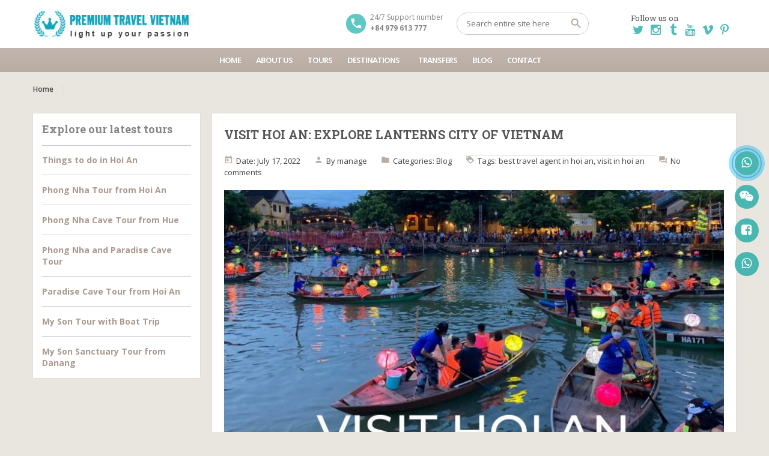

--- FILE ---
content_type: text/html; charset=UTF-8
request_url: https://www.premiumtravel.info/tag/best-travel-agent-in-hoi-an
body_size: 10325
content:
<!DOCTYPE html>
<!--[if IE 7 ]><html class="ie7 oldie" lang="en-US" prefix="og: http://ogp.me/ns#"> <![endif]-->
<!--[if IE 8 ]><html class="ie8 oldie" lang="en-US" prefix="og: http://ogp.me/ns#"> <![endif]-->
<!--[if IE 	 ]><html class="ie" lang="en-US" prefix="og: http://ogp.me/ns#"> <![endif]-->
<!--[if lt IE 9]><script src="https://www.premiumtravel.info/wp-content/themes/BookYourTravel/js/html5shiv.js"></script><![endif]-->
<html lang="en-US" prefix="og: http://ogp.me/ns#">
<head>
	<meta charset="UTF-8">
	<meta name="viewport" content="width=device-width, initial-scale=1">
	<title>best travel agent in hoi an Archives - PremiumTravel Vietnam</title>
		<link rel="pingback" href="https://www.premiumtravel.info/xmlrpc.php" />
	<script type="text/javascript">
		window.datepickerDateFormat = "MM d, yy";
		window.datepickerAltFormat = "yy-mm-dd";
		window.themePath = "https:\/\/www.premiumtravel.info\/wp-content\/themes\/BookYourTravel";
		window.siteUrl = "https:\/\/www.premiumtravel.info";
		window.wooCartPageUri = "";
		window.useWoocommerceForCheckout = 0;
		window.enableRtl = false;
	
		window.currentUserId = 0;
		</script>

<!-- This site is optimized with the Yoast SEO plugin v5.7.1 - https://yoast.com/wordpress/plugins/seo/ -->
<link rel="canonical" href="https://www.premiumtravel.info/tag/best-travel-agent-in-hoi-an" />
<meta property="og:locale" content="en_US" />
<meta property="og:type" content="object" />
<meta property="og:title" content="best travel agent in hoi an Archives - PremiumTravel Vietnam" />
<meta property="og:url" content="https://www.premiumtravel.info/tag/best-travel-agent-in-hoi-an" />
<meta property="og:site_name" content="PremiumTravel Vietnam" />
<meta name="twitter:card" content="summary" />
<meta name="twitter:title" content="best travel agent in hoi an Archives - PremiumTravel Vietnam" />
<script type='application/ld+json'>{"@context":"http:\/\/schema.org","@type":"WebSite","@id":"#website","url":"https:\/\/www.premiumtravel.info\/","name":"PremiumTravel Tour","alternateName":"PremiumTravel Tour","potentialAction":{"@type":"SearchAction","target":"https:\/\/www.premiumtravel.info\/?s={search_term_string}","query-input":"required name=search_term_string"}}</script>
<script type='application/ld+json'>{"@context":"http:\/\/schema.org","@type":"Organization","url":"https:\/\/www.premiumtravel.info\/tag\/best-travel-agent-in-hoi-an","sameAs":["https:\/\/www.facebook.com\/premiumtravelvietnam\/"],"@id":"#organization","name":"Premium Travel Tour","logo":"https:\/\/premiumtravel.info\/wp-content\/uploads\/2015\/02\/logo-1.png"}</script>
<!-- / Yoast SEO plugin. -->

<link rel='dns-prefetch' href='//fonts.googleapis.com' />
<link rel='dns-prefetch' href='//s.w.org' />
<link rel="alternate" type="application/rss+xml" title="PremiumTravel Vietnam &raquo; Feed" href="https://www.premiumtravel.info/feed" />
<link rel="alternate" type="application/rss+xml" title="PremiumTravel Vietnam &raquo; Comments Feed" href="https://www.premiumtravel.info/comments/feed" />
<link rel="alternate" type="application/rss+xml" title="PremiumTravel Vietnam &raquo; best travel agent in hoi an Tag Feed" href="https://www.premiumtravel.info/tag/best-travel-agent-in-hoi-an/feed" />
		<script type="text/javascript">
			window._wpemojiSettings = {"baseUrl":"https:\/\/s.w.org\/images\/core\/emoji\/2.2.1\/72x72\/","ext":".png","svgUrl":"https:\/\/s.w.org\/images\/core\/emoji\/2.2.1\/svg\/","svgExt":".svg","source":{"concatemoji":"https:\/\/www.premiumtravel.info\/wp-includes\/js\/wp-emoji-release.min.js?ver=4.7.6"}};
			!function(a,b,c){function d(a){var b,c,d,e,f=String.fromCharCode;if(!k||!k.fillText)return!1;switch(k.clearRect(0,0,j.width,j.height),k.textBaseline="top",k.font="600 32px Arial",a){case"flag":return k.fillText(f(55356,56826,55356,56819),0,0),!(j.toDataURL().length<3e3)&&(k.clearRect(0,0,j.width,j.height),k.fillText(f(55356,57331,65039,8205,55356,57096),0,0),b=j.toDataURL(),k.clearRect(0,0,j.width,j.height),k.fillText(f(55356,57331,55356,57096),0,0),c=j.toDataURL(),b!==c);case"emoji4":return k.fillText(f(55357,56425,55356,57341,8205,55357,56507),0,0),d=j.toDataURL(),k.clearRect(0,0,j.width,j.height),k.fillText(f(55357,56425,55356,57341,55357,56507),0,0),e=j.toDataURL(),d!==e}return!1}function e(a){var c=b.createElement("script");c.src=a,c.defer=c.type="text/javascript",b.getElementsByTagName("head")[0].appendChild(c)}var f,g,h,i,j=b.createElement("canvas"),k=j.getContext&&j.getContext("2d");for(i=Array("flag","emoji4"),c.supports={everything:!0,everythingExceptFlag:!0},h=0;h<i.length;h++)c.supports[i[h]]=d(i[h]),c.supports.everything=c.supports.everything&&c.supports[i[h]],"flag"!==i[h]&&(c.supports.everythingExceptFlag=c.supports.everythingExceptFlag&&c.supports[i[h]]);c.supports.everythingExceptFlag=c.supports.everythingExceptFlag&&!c.supports.flag,c.DOMReady=!1,c.readyCallback=function(){c.DOMReady=!0},c.supports.everything||(g=function(){c.readyCallback()},b.addEventListener?(b.addEventListener("DOMContentLoaded",g,!1),a.addEventListener("load",g,!1)):(a.attachEvent("onload",g),b.attachEvent("onreadystatechange",function(){"complete"===b.readyState&&c.readyCallback()})),f=c.source||{},f.concatemoji?e(f.concatemoji):f.wpemoji&&f.twemoji&&(e(f.twemoji),e(f.wpemoji)))}(window,document,window._wpemojiSettings);
		</script>
		<style type="text/css">
img.wp-smiley,
img.emoji {
	display: inline !important;
	border: none !important;
	box-shadow: none !important;
	height: 1em !important;
	width: 1em !important;
	margin: 0 .07em !important;
	vertical-align: -0.1em !important;
	background: none !important;
	padding: 0 !important;
}
</style>
<link rel='stylesheet' id='contact-form-7-css'  href='https://www.premiumtravel.info/wp-content/plugins/contact-form-7/includes/css/styles.css?ver=4.9.1' type='text/css' media='all' />
<link rel='stylesheet' id='rs-plugin-settings-css'  href='https://www.premiumtravel.info/wp-content/plugins/revslider/public/assets/css/settings.css?ver=5.4.3.1' type='text/css' media='all' />
<style id='rs-plugin-settings-inline-css' type='text/css'>
#rs-demo-id {}
</style>
<link rel='stylesheet' id='toc-screen-css'  href='https://www.premiumtravel.info/wp-content/plugins/table-of-contents-plus/screen.min.css?ver=2002' type='text/css' media='all' />
<link rel='stylesheet' id='ufbl-custom-select-css-css'  href='https://www.premiumtravel.info/wp-content/plugins/ultimate-form-builder-lite/css/jquery.selectbox.css?ver=1.3.9' type='text/css' media='all' />
<link rel='stylesheet' id='ufbl-front-css-css'  href='https://www.premiumtravel.info/wp-content/plugins/ultimate-form-builder-lite/css/frontend.css?ver=1.3.9' type='text/css' media='all' />
<link rel='stylesheet' id='megamenu-css'  href='https://www.premiumtravel.info/wp-content/uploads/maxmegamenu/style.css?ver=809b80' type='text/css' media='all' />
<link rel='stylesheet' id='dashicons-css'  href='https://www.premiumtravel.info/wp-includes/css/dashicons.min.css?ver=4.7.6' type='text/css' media='all' />
<link rel='stylesheet' id='bookyourtravel-font-css-style-css'  href='//fonts.googleapis.com/css?family=Roboto+Slab%3A400%2C700%7COpen+Sans%3A400%2C500%2C600%2C700&#038;subset=latin%2Ccyrillic%2Clatin-ext%2Cvietnamese%2Cgreek%2Cgreek-ext%2Ccyrillic-ext&#038;ver=4.7.6' type='text/css' media='all' />
<link rel='stylesheet' id='bookyourtravel-font-icon-style-css'  href='//fonts.googleapis.com/icon?family=Material+Icons&#038;ver=4.7.6' type='text/css' media='all' />
<link rel='stylesheet' id='bookyourtravel-font-awesome-css'  href='https://www.premiumtravel.info/wp-content/themes/BookYourTravel/css/font-awesome.min.css?ver=screen,print' type='text/css' media='all' />
<link rel='stylesheet' id='bookyourtravel-style-main-css'  href='https://www.premiumtravel.info/wp-content/themes/BookYourTravel/css/style.css?ver=1.0' type='text/css' media='screen,print' />
<link rel='stylesheet' id='bookyourtravel-style-css'  href='https://www.premiumtravel.info/wp-content/themes/BookYourTravel/style.css?ver=4.7.6' type='text/css' media='all' />
<link rel='stylesheet' id='bookyourtravel-style-pp-css'  href='https://www.premiumtravel.info/wp-content/themes/BookYourTravel/css/prettyPhoto.css?ver=1.0' type='text/css' media='screen' />
<script type='text/javascript' src='https://www.premiumtravel.info/wp-includes/js/jquery/jquery.js?ver=1.12.4'></script>
<script type='text/javascript' src='https://www.premiumtravel.info/wp-includes/js/jquery/jquery-migrate.min.js?ver=1.4.1'></script>
<script type='text/javascript' src='https://www.premiumtravel.info/wp-content/plugins/revslider/public/assets/js/jquery.themepunch.tools.min.js?ver=5.4.3.1'></script>
<script type='text/javascript' src='https://www.premiumtravel.info/wp-content/plugins/revslider/public/assets/js/jquery.themepunch.revolution.min.js?ver=5.4.3.1'></script>
<script type='text/javascript' src='https://www.premiumtravel.info/wp-content/plugins/ultimate-form-builder-lite/js/jquery.selectbox-0.2.min.js?ver=1.3.9'></script>
<script type='text/javascript'>
/* <![CDATA[ */
var frontend_js_obj = {"default_error_message":"This field is required","ajax_url":"https:\/\/www.premiumtravel.info\/wp-admin\/admin-ajax.php","ajax_nonce":"bcd5eed45c"};
/* ]]> */
</script>
<script type='text/javascript' src='https://www.premiumtravel.info/wp-content/plugins/ultimate-form-builder-lite/js/frontend.js?ver=1.3.9'></script>
<link rel='https://api.w.org/' href='https://www.premiumtravel.info/wp-json/' />
<link rel="EditURI" type="application/rsd+xml" title="RSD" href="https://www.premiumtravel.info/xmlrpc.php?rsd" />
<link rel="wlwmanifest" type="application/wlwmanifest+xml" href="https://www.premiumtravel.info/wp-includes/wlwmanifest.xml" /> 
<meta name="generator" content="WordPress 4.7.6" />
<style type="text/css">div#toc_container ul li {font-size: 100%;}</style><meta name="generator" content="Powered by Slider Revolution 5.4.3.1 - responsive, Mobile-Friendly Slider Plugin for WordPress with comfortable drag and drop interface." />
<link rel="icon" href="https://www.premiumtravel.info/wp-content/uploads/2015/02/cropped-logo-1-32x32.png" sizes="32x32" />
<link rel="icon" href="https://www.premiumtravel.info/wp-content/uploads/2015/02/cropped-logo-1-192x192.png" sizes="192x192" />
<link rel="apple-touch-icon-precomposed" href="https://www.premiumtravel.info/wp-content/uploads/2015/02/cropped-logo-1-180x180.png" />
<meta name="msapplication-TileImage" content="https://www.premiumtravel.info/wp-content/uploads/2015/02/cropped-logo-1-270x270.png" />
<script type="text/javascript">function setREVStartSize(e){
				try{ var i=jQuery(window).width(),t=9999,r=0,n=0,l=0,f=0,s=0,h=0;					
					if(e.responsiveLevels&&(jQuery.each(e.responsiveLevels,function(e,f){f>i&&(t=r=f,l=e),i>f&&f>r&&(r=f,n=e)}),t>r&&(l=n)),f=e.gridheight[l]||e.gridheight[0]||e.gridheight,s=e.gridwidth[l]||e.gridwidth[0]||e.gridwidth,h=i/s,h=h>1?1:h,f=Math.round(h*f),"fullscreen"==e.sliderLayout){var u=(e.c.width(),jQuery(window).height());if(void 0!=e.fullScreenOffsetContainer){var c=e.fullScreenOffsetContainer.split(",");if (c) jQuery.each(c,function(e,i){u=jQuery(i).length>0?u-jQuery(i).outerHeight(!0):u}),e.fullScreenOffset.split("%").length>1&&void 0!=e.fullScreenOffset&&e.fullScreenOffset.length>0?u-=jQuery(window).height()*parseInt(e.fullScreenOffset,0)/100:void 0!=e.fullScreenOffset&&e.fullScreenOffset.length>0&&(u-=parseInt(e.fullScreenOffset,0))}f=u}else void 0!=e.minHeight&&f<e.minHeight&&(f=e.minHeight);e.c.closest(".rev_slider_wrapper").css({height:f})					
				}catch(d){console.log("Failure at Presize of Slider:"+d)}
			};</script>
<style type="text/css">/** Mega Menu CSS: fs **/</style>
<meta property="og:image" content="image">
<meta name="keywords" content="da nang airport pick up, dong hoi airport pick up, hoang thanh, hoi an city tour from cruise port, hoi an private transfer, hoi an tour from phong nha, hue airport pick up, hue city tour, hue city tour from cruise port, hue city tour from phong nha, hue private transfer, my son sanctuary tour from phong nha, paradise cave tour from hoi an, phong nha cave tour, phong nha cave tour from hoi an, phong nha private transfer, royal enclosure forbidden purple city, tu cam thanh, hoian private tour, hue private tour, my son private tour">
<!-- G Map -->
<meta name="geo.region" content="VN" />
<meta name="geo.placename" content="100 Tran Van Du, Ngu Hanh Son District, Da Nang City, Vietnam" />
<meta name="geo.position" content="16.042620, 108.247114" />
<meta name="ICBM" content="16.042620, 108.247114" />
<script src="//platform-api.sharethis.com/js/sharethis.js#property=5ba364782fcb4b0011a2d7c2&product=inline-share-buttons"></script>

</head>
<body data-rsssl=1 class="archive tag tag-best-travel-agent-in-hoi-an tag-330 mega-menu-primary-menu">
	<!--header-->
	<header class="header" role="banner">
		<div class="wrap">
			<!--logo-->
						<div class="logo"><a href="https://www.premiumtravel.info/" title="PremiumTravel Vietnam | best travel agent in hoi an Archives - PremiumTravel Vietnam"><img src="https://premiumtravel.info/wp-content/uploads/2015/02/PREMIUM-TRAVEL-VIET-NAM.jpg" alt="PremiumTravel Vietnam | best travel agent in hoi an Archives - PremiumTravel Vietnam" /></a></div>
			<!--//logo-->
						<!--ribbon-->
			<!-- <div class="ribbon">
				<nav>
										<ul class="profile-nav">
												<li class="active"><a href="javascript:void(0);" title="My Account">My Account</a></li>
												<li><a class="fn login_lightbox toggle_lightbox" href="javascript:void(0);" title="Login">Login</a></li>
																		<li><a class="fn register_lightbox toggle_lightbox" href="javascript:void(0);" title="Register">Register</a></li>
																							</ul>
														</nav>
			</div> -->
			<!--//ribbon-->
						<div class="social">
							<div class="textwidget"><div class="social-1">
<h5 style="font-size: 13px; font-weight: 500;padding: 0 0 0px;">Follow us on</h5>
<a href="https://twitter.com/@premiumtravelvn" target="_blank"><i class="fa fa-twitter fa-fw"></i></a>
<a href="https://www.instagram.com/premiumtravelvietnam/" target="_blank"><i class="fa fa-instagram fa-fw"></i></a>
<a href="https://premiumtravelvietnam.tumblr.com/" target="_blank"><i class="fa fa-tumblr fa-fw"></i></a>
<a href="https://www.youtube.com/channel/UCa4R7-tXNc3aG4gIHmTkQew" target="_blank"><i class="fa fa-youtube fa-fw"></i></a>
<a href="https://vimeo.com/premiumtravelvietnam" target="_blank"><i class="fa fa-vimeo fa-fw"></i></a>
<a href="https://www.pinterest.com/premiumtravelvietnam/_created/" target="_blank"><i class="fa fa-pinterest-p fa-fw"></i></a>
</div></div>
					</div>
			<!--search-->
			<div class="search">
				<form id="searchform" method="get" action="https://www.premiumtravel.info/">
					<input type="search" placeholder="Search entire site here" name="s" id="search" /> 
					<input type="submit" id="searchsubmit" value="" name="searchsubmit"/>
				</form>
			</div>
			<!--//search-->		
						<!--contact-->
			<div class="contact">
				<span>24/7 Support number</span>
				<span class="number">+84 979 613 777</span>
			</div>
			<!--//contact-->
						
		</div>
		
		<!--primary navigation-->
		<div id="mega-menu-wrap-primary-menu" class="mega-menu-wrap"><div class="mega-menu-toggle" tabindex="0"><div class="mega-toggle-blocks-left"></div><div class="mega-toggle-blocks-center"></div><div class="mega-toggle-blocks-right"><div class='mega-toggle-block mega-menu-toggle-block mega-toggle-block-1' id='mega-toggle-block-1'><span class='mega-toggle-label'><span class='mega-toggle-label-closed'>MENU</span><span class='mega-toggle-label-open'>MENU</span></span></div></div></div><ul id="mega-menu-primary-menu" class="mega-menu max-mega-menu mega-menu-horizontal mega-no-js" data-event="hover_intent" data-effect="fade_up" data-effect-speed="200" data-effect-mobile="disabled" data-effect-speed-mobile="200" data-second-click="close" data-document-click="collapse" data-vertical-behaviour="standard" data-breakpoint="1040" data-unbind="true"><li class='mega-menu-item mega-menu-item-type-post_type mega-menu-item-object-page mega-menu-item-home mega-align-bottom-left mega-menu-flyout mega-has-icon mega-menu-item-5970' id='mega-menu-item-5970'><a class="dashicons-admin-home mega-menu-link" href="https://www.premiumtravel.info/" tabindex="0">Home</a></li><li class='mega-menu-item mega-menu-item-type-post_type mega-menu-item-object-page mega-align-bottom-left mega-menu-flyout mega-has-icon mega-menu-item-5975' id='mega-menu-item-5975'><a class="dashicons-star-half mega-menu-link" href="https://www.premiumtravel.info/about-us" tabindex="0">About Us</a></li><li class='mega-menu-item mega-menu-item-type-post_type mega-menu-item-object-page mega-align-bottom-left mega-menu-megamenu mega-has-icon mega-menu-item-5974' id='mega-menu-item-5974'><a class="dashicons-palmtree mega-menu-link" href="https://www.premiumtravel.info/tours" tabindex="0">Tours</a></li><li class='mega-menu-item mega-menu-item-type-post_type mega-menu-item-object-page mega-menu-item-has-children mega-align-bottom-left mega-menu-megamenu mega-has-icon mega-menu-item-5973' id='mega-menu-item-5973'><a class="dashicons-admin-multisite mega-menu-link" href="https://www.premiumtravel.info/destinations" aria-haspopup="true" tabindex="0">Destinations</a>
<ul class="mega-sub-menu">
<li class='mega-menu-item mega-menu-item-type-widget widget_text mega-menu-columns-1-of-5 mega-menu-item-text-10' id='mega-menu-item-text-10'><h4 class="mega-block-title">Hội An</h4>			<div class="textwidget"><a href="https://premiumtravel.info/location/viet-nam/hoi-an"><img src="https://premiumtravel.info/wp-content/uploads/2015/02/hoi-an-tour-city-2.jpg" width="230px" /></a></div>
		</li><li class='mega-menu-item mega-menu-item-type-widget widget_text mega-menu-columns-1-of-5 mega-menu-item-text-11' id='mega-menu-item-text-11'><h4 class="mega-block-title">Đà Nẵng</h4>			<div class="textwidget"><a href="https://premiumtravel.info/location/viet-nam/da-nang"><img src="https://premiumtravel.info/wp-content/uploads/2017/09/da-nang-tour-city.jpg" width="230px" /></a></div>
		</li><li class='mega-menu-item mega-menu-item-type-widget widget_text mega-menu-columns-1-of-5 mega-menu-item-text-12' id='mega-menu-item-text-12'><h4 class="mega-block-title">Huế</h4>			<div class="textwidget"><a href="https://premiumtravel.info/location/viet-nam/hue"><img src="https://premiumtravel.info/wp-content/uploads/2015/02/Hue-city-tour-2.jpg" width="230px" /></a></div>
		</li><li class='mega-menu-item mega-menu-item-type-widget widget_text mega-menu-columns-1-of-5 mega-menu-item-text-13' id='mega-menu-item-text-13'><h4 class="mega-block-title">Quảng Trị</h4>			<div class="textwidget"><a href="https://premiumtravel.info/location/viet-nam/quang-tri-provice"><img src="https://premiumtravel.info/wp-content/uploads/2017/09/demilitarized-quang-tri-tour-2.jpg" width="230px" /></a></div>
		</li><li class='mega-menu-item mega-menu-item-type-widget widget_text mega-menu-columns-1-of-5 mega-menu-item-text-14' id='mega-menu-item-text-14'><h4 class="mega-block-title">Quảng Bình</h4>			<div class="textwidget"><a href="https://premiumtravel.info/location/viet-nam/quang-binh"><img src="https://premiumtravel.info/wp-content/uploads/2015/02/phong-nha-tour-2.jpg" width="230px" /></a></div>
		</li></ul>
</li><li class='mega-menu-item mega-menu-item-type-post_type mega-menu-item-object-page mega-align-bottom-left mega-menu-flyout mega-has-icon mega-menu-item-6154' id='mega-menu-item-6154'><a class="dashicons-share-alt mega-menu-link" href="https://www.premiumtravel.info/transfers" tabindex="0">Transfers</a></li><li class='mega-menu-item mega-menu-item-type-post_type mega-menu-item-object-page mega-current_page_parent mega-align-bottom-left mega-menu-flyout mega-has-icon mega-menu-item-5971' id='mega-menu-item-5971'><a class="dashicons-admin-media mega-menu-link" href="https://www.premiumtravel.info/blog" tabindex="0">Blog</a></li><li class='mega-menu-item mega-menu-item-type-post_type mega-menu-item-object-page mega-align-bottom-left mega-menu-flyout mega-has-icon mega-menu-item-5972' id='mega-menu-item-5972'><a class="dashicons-location-alt mega-menu-link" href="https://www.premiumtravel.info/contact" tabindex="0">Contact</a></li></ul></div>		<!--//primary navigation-->
	</header>
	<!--//header-->
	
		<!--main-->
	<div class="main" role="main" id="primary">		
		<div class="wrap">
			<!--main content--><!--breadcrumbs--><nav role="navigation" class="breadcrumbs"><ul><li><a href="https://www.premiumtravel.info/" title="Home">Home</a></li></ul></nav><!--//breadcrumbs--><!--three-fourth content-->
<div class="row">
		<aside id="secondary" class="left-sidebar widget-area one-fourth" role="complementary">
		<ul>
		<li class="widget widget-sidebar"><!--deals--><ul class="small-list"><h4>Explore our latest tours</h4>	<li>
		<a href="https://www.premiumtravel.info/tours/things-to-do-in-hoi-an">
			<h3>Things to do in Hoi An 			</h3>
								</a>
	</li>
	<li>
		<a href="https://www.premiumtravel.info/tours/phong-nha-tour-from-hoi-an">
			<h3>Phong Nha Tour from Hoi An 			</h3>
								</a>
	</li>
	<li>
		<a href="https://www.premiumtravel.info/tours/phong-nha-cave-tour-from-hue">
			<h3>Phong Nha Cave Tour from Hue 			</h3>
								</a>
	</li>
	<li>
		<a href="https://www.premiumtravel.info/tours/phong-nha-and-paradise-cave-tour">
			<h3>Phong Nha and Paradise Cave Tour 			</h3>
								</a>
	</li>
	<li>
		<a href="https://www.premiumtravel.info/tours/paradise-cave-tour-from-hoi-an">
			<h3>Paradise Cave Tour from Hoi An 			</h3>
								</a>
	</li>
	<li>
		<a href="https://www.premiumtravel.info/tours/my-son-tour-with-boat-trip">
			<h3>My Son Tour with Boat Trip 			</h3>
								</a>
	</li>
	<li>
		<a href="https://www.premiumtravel.info/tours/my-son-sanctuary-tour-from-danang">
			<h3>My Son Sanctuary Tour from Danang 			</h3>
								</a>
	</li>
</ul></li>		</ul>
	</aside><!-- #secondary -->
	<section class="three-fourth">
		<div class="row">
						
			<!--post-->
			<div class="full-width">
				<article class="static-content post">
					<header class="entry-header">
						<h2><a href="https://www.premiumtravel.info/visit-hoi-an-explore-lanterns-city-of-vietnam.html">VISIT HOI AN: EXPLORE LANTERNS CITY OF VIETNAM</a></h2>
						<p class="entry-meta">
							<span class="date">Date: July 17, 2022</span> 
							<span class="author">By <a href="https://www.premiumtravel.info/author/manage" title="Posts by manage" rel="author">manage</a></span> 
							<span class="categories">Categories: <a href="https://www.premiumtravel.info/category/blog" rel="category tag">Blog</a></span>
							<span class="tags">Tags: <a href="https://www.premiumtravel.info/tag/best-travel-agent-in-hoi-an" rel="tag">best travel agent in hoi an</a>, <a href="https://www.premiumtravel.info/tag/visit-in-hoi-an" rel="tag">visit in hoi an</a></span>
							<span class="comments">
								<a href="" rel="nofollow">
									No comments								</a>
							</span>
						</p>
					</header>
										<div class="entry-featured">
						<a href="https://www.premiumtravel.info/visit-hoi-an-explore-lanterns-city-of-vietnam.html">
							<figure>
								<img width="850" height="459" src="https://www.premiumtravel.info/wp-content/uploads/2022/07/visit-hoi-an-850x459.jpg" class="attachment-featured size-featured wp-post-image" alt="visit-hoi-an" title="" />							</figure>
						</a>
					</div>
										<div class="entry-content">
						<p>WHERE IS HOI AN, OPEN HOURS, ENTRANCE FEE? HOI AN OVERVIEW &nbsp; With a current area of 63.55 km2, Hoi An is a city that belongs to Quang Nam province. Hoi An has 13 administrative divisions, including 9 wards, were established on January 29, 2008: Minh An, Son Phong, Cam Pho, Cam Nam, Tan An, [&hellip;]</p>
						<a href="https://www.premiumtravel.info/visit-hoi-an-explore-lanterns-city-of-vietnam.html" class="gradient-button" rel="nofollow">Read More...</a>
					</div>
				</article>
			</div>
			<!--//post-->			
						<!--bottom navigation-->
			<div class="full-width">
				<nav class="page-navigation bottom-nav">
					<a href="#" class="scroll-to-top" title="Back up">Back up</a> 
					<div class="pager">
										</div>
				</nav>
			</div>
			<!--//bottom navigation-->
		</div>
	</section>
	<!--//three-fourth content-->
		
</div>
<!--//main content-->
</div><!--//wrap-->
</div><!--//main-->
<!--footer-->
<footer class="footer" role="contentinfo">
		<div id="footer-sidebar" class="footer-sidebar widget-area wrap" role="complementary">
		<ul>
		<li class="widget widget-sidebar one-fourth"><h6>About us</h6>			<article class="byt_address_widget BookYourTravel_Address_Widget">
				<h3> PremiumTravel Vietnam</h3>
				<p>245 Hoai Thanh st, Ngu Hanh Son ward, Da Nang city, Viet Nam</p>
				<p><em>P:</em> 24/7 customer support: +84 979 613 777</p>
				<p><em>E:</em> <a href="mailto:premiumvietnamtravel@gmail.com" title="premiumvietnamtravel@gmail.com">premiumvietnamtravel@gmail.com</a></p>
			</article>        	
		</li><li class="widget widget-sidebar one-fourth"><h6>Maps</h6>			<div class="textwidget"><iframe src="https://www.google.com/maps/embed?pb=!1m18!1m12!1m3!1d7668.868713974717!2d108.23655547592185!3d16.042934540139726!2m3!1f0!2f0!3f0!3m2!1i1024!2i768!4f13.1!3m3!1m2!1s0x31421761ca68bb53%3A0x522192c4b45695a8!2zMjQ1IEhvw6BpIFRoYW5oLCBC4bqvYyBN4bu5IEFuLCBOZ8WpIEjDoG5oIFPGoW4sIMSQw6AgTuG6tW5nIDU1MDAwMCwgVmnhu4d0IE5hbQ!5e0!3m2!1svi!2sus!4v1753067678943!5m2!1svi!2sus" width="297" height="145" style="border:0;" allowfullscreen="" loading="lazy" referrerpolicy="no-referrer-when-downgrade"></iframe></div>
		</li><li class="widget widget-sidebar one-fourth"><h6>Recommended on Tripadvisor</h6>			<div class="textwidget"><div id="TA_cdsratingsonlynarrow232" class="TA_cdsratingsonlynarrow"><ul id="DwxSChSn" class="TA_links zS024qfw9f"><li id="5VVWvtK6" class="nb0PrYBD"><a target="_blank" href="https://www.tripadvisor.com.vn/"><img src="https://www.tripadvisor.com.vn/img/cdsi/img2/branding/tripadvisor_logo_transp_340x80-18034-2.png" alt="TripAdvisor"/></a></li></ul></div><script src="https://www.jscache.com/wejs?wtype=cdsratingsonlynarrow&amp;uniq=232&amp;locationId=12997047&amp;lang=vi&amp;border=true&amp;display_version=2"></script>
</div>
		</li><li class="widget widget-sidebar one-fourth"><h6>Find us on Facebook</h6>			<div class="textwidget"><div class="fb-page" data-href="https://www.facebook.com/premiumtravelvietnam/" data-small-header="false" data-adapt-container-width="true" data-hide-cover="false" data-show-facepile="false"><blockquote cite="https://www.facebook.com/premiumtravelvietnam/" class="fb-xfbml-parse-ignore"><a href="https://www.facebook.com/premiumtravelvietnam/">Premium Travel Vietnam</a></blockquote></div></div>
		</li>		</ul>
	</div><!-- #secondary -->
	<div class="wrap">
		<div class="row">
			<div class="full-width">
				<p class="copy">Copyright © 2012 PremiumTravel. All rights reserved.  Design by <a href="https://diemtuaviet.net">DTV Technology Media</a></p>				
				<!--footer navigation-->				
				<nav class="menu-bottom-container"><ul id="menu-bottom" class="menu"><li id="menu-item-6105" class="menu-item menu-item-type-post_type menu-item-object-page menu-item-home menu-item-6105"><a href="https://www.premiumtravel.info/">Home</a></li>
<li id="menu-item-6106" class="menu-item menu-item-type-post_type menu-item-object-page menu-item-6106"><a href="https://www.premiumtravel.info/about-us">About Us</a></li>
<li id="menu-item-6112" class="menu-item menu-item-type-post_type menu-item-object-page menu-item-6112"><a href="https://www.premiumtravel.info/tours">Tours</a></li>
<li id="menu-item-6109" class="menu-item menu-item-type-post_type menu-item-object-page menu-item-6109"><a href="https://www.premiumtravel.info/destinations">Destinations</a></li>
<li id="menu-item-6108" class="menu-item menu-item-type-post_type menu-item-object-page menu-item-6108"><a href="https://www.premiumtravel.info/contact">Contact</a></li>
<li id="menu-item-6107" class="menu-item menu-item-type-post_type menu-item-object-page current_page_parent menu-item-6107"><a href="https://www.premiumtravel.info/blog">Blog</a></li>
</ul></nav>				<!--//footer navigation-->
			</div>
		</div>
	</div>
</footer>
<!--//footer-->
	
<div class="lightbox" style="display:none;" id="login_lightbox">
	<div class="lb-wrap">
		<a href="javascript:void(0);" class="close toggle_lightbox login_lightbox">x</a>
		<div class="lb-content">
			<form action="https://www.premiumtravel.info/login" method="post">
				<h2>Log in</h2>
				<div class="row">
					<div class="f-item full-width">
						<label for="log">Username</label>
						<input type="text" name="log" id="log" value="" />
					</div>
					<div class="f-item full-width">
						<label for="pwd">Password</label>
						<input type="password" id="pwd" name="pwd" />
					</div>
					<div class="f-item checkbox full-width">
						<input type="checkbox" id="rememberme" name="rememberme" checked="checked" value="forever" />
						<label for="rememberme">Remember me next time</label>
					</div>
				</div>
				<p><a href="https://www.premiumtravel.info//wp-login.php?action=lostpassword" title="Forgot your password?">Forgot your password?</a><br />
				Don&#039;t have an account yet? <a class="toggle_lightbox register_lightbox" href="javascript:void(0);" title="Sign up">Sign up.</a></p>
				<input type="hidden" id="_wpnonce" name="_wpnonce" value="c02844266e" /><input type="hidden" name="_wp_http_referer" value="/tag/best-travel-agent-in-hoi-an" />				<input type="hidden" name="redirect_to" value="/tag/best-travel-agent-in-hoi-an" />
				<input type="submit" id="login" name="login" value="Login" class="gradient-button"/>
			</form>
		</div>
	</div>
</div><div class="lightbox" style="display:none;" id="register_lightbox">
	<div class="lb-wrap">
		<a href="javascript:void(0);" class="close register_lightbox toggle_lightbox">x</a>
		<div class="lb-content">
			<form action="https://www.premiumtravel.info//wp-login.php?action=register" method="post">
				<h2>Register</h2>
				<div class="row">
					<div class="f-item full-width">
						<label for="user_login">Username</label>
						<input tabindex="27" type="text" id="user_login" name="user_login" />
					</div>
					<div class="f-item full-width">
						<label for="user_email">Email</label>
						<input tabindex="28" type="email" id="user_email" name="user_email" />
						<input type="hidden" name="email" id="email" value="" />
						<input type="hidden" name="password" id="password" value="" />
					</div>
										<div class="f-item captcha full-width">
						<label>How much is 20 + 6?</label>
						<input tabindex="29" type="text" required="required" id="c_val_s_reg" name="c_val_s_reg" />
						<input type="hidden" name="c_val_1_reg" id="c_val_1_reg" value="20" />
						<input type="hidden" name="c_val_2_reg" id="c_val_2_reg" value="6" />
					</div>
																				<div class="f-item checkbox full-width">
						<div class="checker" id="uniform-check"><span><input tabindex="32" type="checkbox" value="ch1" id="checkboxagree" name="checkboxagree" style="opacity: 0;"></span></div>
						<label>I agree to the <a href="https://www.premiumtravel.info/about-us">terms &amp; conditions</a>.</label>
											</div>
				</div>
				<input type="hidden" id="_wpnonce" name="_wpnonce" value="4c7cb5c1e6" /><input type="hidden" name="_wp_http_referer" value="/tag/best-travel-agent-in-hoi-an" />				<input type="hidden" id="_wpnonce" name="_wpnonce" value="c02844266e" /><input type="hidden" name="_wp_http_referer" value="/tag/best-travel-agent-in-hoi-an" />				<input type="submit" id="register" name="register" value="Create account" class="gradient-button"/>
			</form>
		</div>
	</div>
</div><script type='text/javascript' src='https://www.premiumtravel.info/wp-content/themes/BookYourTravel/js/jquery.uniform.min.js?ver=1.0'></script>
<script type='text/javascript' src='https://www.premiumtravel.info/wp-includes/js/jquery/ui/core.min.js?ver=1.11.4'></script>
<script type='text/javascript' src='https://www.premiumtravel.info/wp-includes/js/jquery/ui/widget.min.js?ver=1.11.4'></script>
<script type='text/javascript' src='https://www.premiumtravel.info/wp-includes/js/jquery/ui/button.min.js?ver=1.11.4'></script>
<script type='text/javascript' src='https://www.premiumtravel.info/wp-includes/js/jquery/ui/spinner.min.js?ver=1.11.4'></script>
<script type='text/javascript' src='https://www.premiumtravel.info/wp-content/themes/BookYourTravel/js/search_widget.js?ver=7.21'></script>
<script type='text/javascript' src='https://www.premiumtravel.info/wp-content/themes/BookYourTravel/js/custom-suggest.js?ver=4.7.6'></script>
<script type='text/javascript'>
/* <![CDATA[ */
var wpcf7 = {"apiSettings":{"root":"https:\/\/www.premiumtravel.info\/wp-json\/contact-form-7\/v1","namespace":"contact-form-7\/v1"},"recaptcha":{"messages":{"empty":"Please verify that you are not a robot."}},"cached":"1"};
/* ]]> */
</script>
<script type='text/javascript' src='https://www.premiumtravel.info/wp-content/plugins/contact-form-7/includes/js/scripts.js?ver=4.9.1'></script>
<script type='text/javascript'>
/* <![CDATA[ */
var tocplus = {"visibility_show":"show","visibility_hide":"hide","width":"Auto"};
/* ]]> */
</script>
<script type='text/javascript' src='https://www.premiumtravel.info/wp-content/plugins/table-of-contents-plus/front.min.js?ver=2002'></script>
<script type='text/javascript' src='https://www.premiumtravel.info/wp-includes/js/jquery/ui/mouse.min.js?ver=1.11.4'></script>
<script type='text/javascript' src='https://www.premiumtravel.info/wp-includes/js/jquery/ui/slider.min.js?ver=1.11.4'></script>
<script type='text/javascript' src='https://www.premiumtravel.info/wp-includes/js/jquery/ui/datepicker.min.js?ver=1.11.4'></script>
<script type='text/javascript'>
jQuery(document).ready(function(jQuery){jQuery.datepicker.setDefaults({"closeText":"Close","currentText":"Today","monthNames":["January","February","March","April","May","June","July","August","September","October","November","December"],"monthNamesShort":["Jan","Feb","Mar","Apr","May","Jun","Jul","Aug","Sep","Oct","Nov","Dec"],"nextText":"Next","prevText":"Previous","dayNames":["Sunday","Monday","Tuesday","Wednesday","Thursday","Friday","Saturday"],"dayNamesShort":["Sun","Mon","Tue","Wed","Thu","Fri","Sat"],"dayNamesMin":["S","M","T","W","T","F","S"],"dateFormat":"MM d, yy","firstDay":1,"isRTL":false});});
</script>
<script type='text/javascript' src='https://www.premiumtravel.info/wp-includes/js/jquery/ui/effect.min.js?ver=1.11.4'></script>
<script type='text/javascript' src='https://www.premiumtravel.info/wp-content/themes/BookYourTravel/js/jquery.validate.min.js?ver=1.0'></script>
<script type='text/javascript' src='https://www.premiumtravel.info/wp-content/themes/BookYourTravel/js/extras.jquery.validate.js?ver=1.0'></script>
<script type='text/javascript' src='https://www.premiumtravel.info/wp-content/themes/BookYourTravel/js/jquery.prettyPhoto.js?ver=1.0'></script>
<script type='text/javascript' src='https://www.premiumtravel.info/wp-content/themes/BookYourTravel/js/jquery.raty.min.js?ver=1.0'></script>
<script type='text/javascript' src='https://www.premiumtravel.info/wp-content/themes/BookYourTravel/js/respond.js?ver=1.0'></script>
<script type='text/javascript'>
/* <![CDATA[ */
var BYTAjax = {"ajaxurl":"https:\/\/www.premiumtravel.info\/wp-admin\/admin-ajax.php","nonce":"c02844266e"};
/* ]]> */
</script>
<script type='text/javascript' src='https://www.premiumtravel.info/wp-content/themes/BookYourTravel/js/scripts.js?ver=7.21'></script>
<script type='text/javascript' src='https://www.premiumtravel.info/wp-includes/js/hoverIntent.min.js?ver=1.8.1'></script>
<script type='text/javascript'>
/* <![CDATA[ */
var megamenu = {"timeout":"300","interval":"100"};
/* ]]> */
</script>
<script type='text/javascript' src='https://www.premiumtravel.info/wp-content/plugins/megamenu/js/maxmegamenu.js?ver=2.4.2'></script>
<script type='text/javascript' src='https://www.premiumtravel.info/wp-includes/js/wp-embed.min.js?ver=4.7.6'></script>
<style type="text/css">
.hisella-messages { position: fixed; bottom: 0; right: 0; z-index: 999999; }
.hisella-messages-outer { position: relative; }
#hisella-minimize { background: #3b5998; font-size: 14px; color: #fff; padding: 3px 10px; position: absolute; top: -34px; left: -1px; border: 1px solid #E9EAED; cursor: pointer; }
@media screen and (max-width:768px){ #hisella-facebook { opacity:0; } .hisella-messages { bottom: -300px; right: -135px; } }
</style>

<div class="social-button">
    <div class="social-button-content">
       <a href="tel:0979613777" class="call-icon" rel="nofollow">
          <i class="fa fa-whatsapp" aria-hidden="true"></i>
          <div class="animated alo-circle"></div>
          <div class="animated alo-circle-fill  "></div>
           <span>Hotline: +84979613777</span>
        </a>
        <a href="sms:+84979613777" class="sms">
          <i class="fa fa-weixin" aria-hidden="true"></i>
          <span>SMS: +84979613777</span>
        </a>
        <a href="https://m.me/premiumtravelvietnam/" class="mes">
          <i class="fa fa-facebook-square" aria-hidden="true"></i>
          <span>Chat Facebook</span>
        </a>
        <a href="https://wa.me/84979613777" class="zalo">
          <i class="fa fa-whatsapp" aria-hidden="true"></i>
          <span>Whatsapp: +84979613777</span>
        </a>
    </div>     
  </div>

<div id="fb-root"></div>
<script>(function(d, s, id) {
  var js, fjs = d.getElementsByTagName(s)[0];
  if (d.getElementById(id)) return;
  js = d.createElement(s); js.id = id;
  js.src = "//connect.facebook.net/vi_VN/sdk.js#xfbml=1&version=v2.10&appId=136988870261585";
  fjs.parentNode.insertBefore(js, fjs);
}(document, 'script', 'facebook-jssdk'));</script>
<meta property="fb:app_id" content="136988870261585" />
<meta property="fb:admins" content="100000151722629"/>
<meta property="fb:admins" content="100006544875488" />

<!-- Global Site Tag (gtag.js) - Google Analytics -->
<script async src="https://www.googletagmanager.com/gtag/js?id=UA-107255399-1"></script>
<script>
  window.dataLayer = window.dataLayer || [];
  function gtag(){dataLayer.push(arguments)};
  gtag('js', new Date());

  gtag('config', 'UA-107255399-1');
</script>
<!--Start of Tawk.to Script-->
<script type="text/javascript">
var Tawk_API=Tawk_API||{}, Tawk_LoadStart=new Date();
(function(){
var s1=document.createElement("script"),s0=document.getElementsByTagName("script")[0];
s1.async=true;
s1.src='https://embed.tawk.to/59e036614854b82732ff53ee/default';
s1.charset='UTF-8';
s1.setAttribute('crossorigin','*');
s0.parentNode.insertBefore(s1,s0);
})();
</script>
<!--End of Tawk.to Script-->
<div class="sharethis-inline-share-buttons"></div>
</body>
</html>

--- FILE ---
content_type: text/css
request_url: https://www.premiumtravel.info/wp-content/themes/BookYourTravel/css/style.css?ver=1.0
body_size: 24754
content:
*,*:before,*:after{-webkit-box-sizing:border-box;-moz-box-sizing:border-box;box-sizing:border-box;-webkit-font-smoothing:antialiased;font-smoothing:antialiased;text-rendering:optimizeLegibility;}
body{word-wrap:break-word;-webkit-text-size-adjust:100%;-ms-text-size-adjust:100%;overflow-x:hidden;}
html,body,div,span,object,iframe,h1,h2,h3,h4,h5,h6,p,blockquote,pre,a,abbr,address,cite,code,del,dfn,em,img,ins,q,small,strong,sub,sup,dl,dt,dd,ol,ul,li,fieldset,form,label,legend,input,table,caption,tbody,tfoot,thead,tr,th,td,figure{border:0;margin:0;padding:0}
html{overflow-y:scroll;-webkit-text-size-adjust:auto;-webkit-overflow-scrolling:touch;}
img,fieldset,abbr,acronym{border:0;}
article,aside,figure,figcaption,hgroup,footer,header,nav,section,video,object{display:block;}
audio,canvas,progress,video{display:inline-block;vertical-align:baseline;}
img{border:0;max-width:100%;vertical-align:middle;height:auto;display:block;}
figure img{display:block;}
iframe,
.fb_iframe_widget{border:0;max-width:100%;width:100%;overflow:hidden;}
input,button,select,textarea{font-family:inherit;font-size:inherit;line-height:inherit;}
hr{background:#ccc;height:1px;border:none;width:100%;display:inline-block;margin:5px 0 15px;}
p{padding:0 0 20px;}
table{border-collapse:collapse;border-spacing:0;width:100%;margin:0 0 30px;}
table th{background:#E9E6E0;border:1px solid #ccc;padding:13px;text-align:left;font-size:13px;font-weight:600;vertical-align:top;}
table td{background:#fff;border:1px solid #ccc;color:#454545;padding:13px;}
table p{padding:0;}
a{color:#41AFAA;font-weight:600;text-decoration:none;-webkit-transition:all 0.1s ease-in 0.1s;-moz-transition:all 0.1s ease-in 0.1s;-o-transition:all 0.1s ease-in 0.1s;-ms-transition:all 0.1s ease-in 0.1s;transition:all 0.1s ease-in 0.1s;}
article:empty,.widget h1:empty,.widget h2:empty,.widget h3:empty,.widget h4:empty,.widget h5:empty,.widget h6:empty{display:none !important;}
body{font:13px/1.5 'Open Sans', Helvetica, Arial, sans-serif;text-align:center;color:#454545;background:#E9E6E0;}
.left{float:left;}
.right{float:right;}
ul{margin:0 0 17px;}
ul > li{list-style:none;position:relative;padding:0 0 8px 15px;}
ul > li:before{content:"\2022";font-size:24px;color:#5FC8C2;position:absolute;top:-7px;left:0;}
ul ul{margin:8px 0 -8px 15px;}
ol{margin:0 0 17px 25px;display:inline-block;}
ol li{list-style:decimal outside;padding:0 0 8px 5px;}
ol ol{margin:8px 0 -8px 15px;}
.widget ul{margin:0;}
nav ul,footer ul,.lSSlideOuter ul{margin:0;}
nav ul > li,footer ul > li,.widget,aside ul > li,.lSSlideOuter li{padding:0;}
nav ul > li:before,
footer ul > li:before,
.widget:before, aside ul > li:before,.widget > div > ul li:before,
.fa-ul li:before,.nobullet li:before,.lSSlideOuter li:before,.social li:before{display:none;}
.social li{display:inline-block;padding:0 4px 4px 0;font-size:15px;}
.social li a{text-align:center;line-height:30px;width:30px;height:30px;-webkit-border-radius:15px;-moz-border-radius:15px;border-radius:15px;color:#fff !important;background:#b9aca4;display:block;}
.social li:last-child{padding-right:0;}
.social li a:hover,
.social li a:focus{background:#5FC8C2;}
.gradient-button,.wpcf7-submit,.form-submit #submit,
button, input[type="button"], input[type="reset"], input[type="submit"]{font-size:11.5px;line-height:32px;font-weight:700;text-transform:uppercase;text-decoration:none;color:#fff !important;height:32px;padding:0 18px !important;text-align:center;display:inline-block;text-shadow:0 -1px 0 rgba(0,0,0,0.2);border-radius:17px;-moz-border-radius:17px;-webkit-border-radius:17px;background:#5FC8C2;background:-moz-linear-gradient(top, #5FC8C2 0%, #41AFAA 100%);background:-webkit-gradient(linear, left top, left bottom, color-stop(0%,#5FC8C2), color-stop(100%,#41AFAA));background:-webkit-linear-gradient(top, #5FC8C2 0%,#41AFAA 100%);background:-o-linear-gradient(top, #5FC8C2 0%,#41AFAA 100%);background:-ms-linear-gradient(top, #5FC8C2 0%,#41AFAA 100%);background:linear-gradient(to bottom, #5FC8C2 0%,#41AFAA 100%);cursor:pointer;-webkit-box-shadow:inset 0 0 1px rgba(0,0,0,.3);-moz-box-shadow:inset 0 0 1px rgba(0,0,0,.3);box-shadow:inset 0 0 1px rgba(0,0,0,.3);}
.gradient-button:hover,.wpcf7-submit:hover,.form-submit #submit:hover,
button:hover, input[type="button"]:hover, input[type="reset"]:hover, input[type="submit"]:hover{text-shadow:0 1px 0 rgba(0,0,0,0.2);background:#41AFAA;background:-moz-linear-gradient(top, #41AFAA 0%, #5FC8C2 100%);background:-webkit-gradient(linear, left top, left bottom, color-stop(0%,#41AFAA), color-stop(100%,#5FC8C2));background:-webkit-linear-gradient(top, #41AFAA 0%,#5FC8C2 100%);background:-o-linear-gradient(top, #41AFAA 0%,#5FC8C2 100%);background:-ms-linear-gradient(top, #41AFAA 0%,#5FC8C2 100%);background:linear-gradient(to bottom, #41AFAA 0%,#5FC8C2 100%);}
.scroll-to-top{margin:0 0 0 40px;float:right;font-size:11px;line-height:33px;font-weight:700;text-transform:uppercase;text-decoration:none;color:#fff;height:33px;width:100px;text-align:center;display:inline-block;border-radius:17px;-moz-border-radius:17px;-webkit-border-radius:17px;text-shadow:0 -1px 0 rgba(0,0,0,0.2);position:relative;background:#5FC8C2;background:-moz-linear-gradient(top, #5FC8C2 0%, #41AFAA 100%);background:-webkit-gradient(linear, left top, left bottom, color-stop(0%,#5FC8C2), color-stop(100%,#41AFAA));background:-webkit-linear-gradient(top, #5FC8C2 0%,#41AFAA 100%);background:-o-linear-gradient(top, #5FC8C2 0%,#41AFAA 100%);background:-ms-linear-gradient(top, #5FC8C2 0%,#41AFAA 100%);background:linear-gradient(to bottom, #5FC8C2 0%,#41AFAA 100%);}
.scroll-to-top:before{content:"";position:absolute;top:-8px;left:42%;width:0;height:0;border-style:solid;border-width:0 8px 8px 8px;border-color:transparent transparent #5FC8C2 transparent;}
.scroll-to-top:hover{text-shadow:0 1px 0 rgba(0,0,0,0.2);background:#41AFAA;background:-moz-linear-gradient(top, #41AFAA 0%, #5FC8C2 100%);background:-webkit-gradient(linear, left top, left bottom, color-stop(0%,#41AFAA), color-stop(100%,#5FC8C2));background:-webkit-linear-gradient(top, #41AFAA 0%,#5FC8C2 100%);background:-o-linear-gradient(top, #41AFAA 0%,#5FC8C2 100%);background:-ms-linear-gradient(top, #41AFAA 0%,#5FC8C2 100%);background:linear-gradient(to bottom, #41AFAA 0%,#5FC8C2 100%);}
.scroll-to-top:hover:before{border-color:transparent transparent #41AFAA transparent;}
.bottom-nav{float:left;width:100%;padding:15px 0;border-top:1px solid rgba(255, 255, 255, 0.7);-webkit-box-shadow:0 -1px 0 rgba(0, 0, 0, 0.15);-moz-box-shadow:0 -1px 0 rgba(0, 0, 0, 0.15);box-shadow:0 -1px 0 rgba(0, 0, 0, 0.15);}
.pager{float:right;}
.pager span{white-space:nowrap;font-size:11px;line-height:33px;font-weight:700;text-transform:uppercase;text-align:center;margin:0 3px;float:left;width:33px;height:33px;background:#fff;-moz-border-radius:17px;-webkit-border-radius:17px;border-radius:17px;webkit-box-shadow:0 0 2px rgba(0,0,0,0.1);-moz-box-shadow:0 0 2px rgba(0,0,0,0.1);box-shadow:0 0 2px rgba(0,0,0,0.1);}
.pager a{font-weight:700;color:#999;float:left;width:100%;height:100%;text-decoration:none;-moz-border-radius:17px;-webkit-border-radius:17px;border-radius:17px;webkit-box-shadow:0 0 2px rgba(0,0,0,0.1);-moz-box-shadow:0 0 2px rgba(0,0,0,0.1);box-shadow:0 0 2px rgba(0,0,0,0.1);}
.pager span:first-child,
.pager span:last-child{width:auto;}
.pager span:first-child a,
.pager span:last-child a{padding:0 15px;}
.pager .current,
.pager a:hover{background:#5FC8C2;color:#fff;}
.pager .dots{background:none;-webkit-box-shadow:none;-moz-box-shadow:none;box-shadow:none;margin:0;width:100% !important;}
.material-icons{font-family:'Material Icons';font-weight:normal;font-style:normal;font-size:24px;display:inline-block;width:1em;height:1em;line-height:1;text-transform:none;letter-spacing:normal;word-wrap:normal;-webkit-font-smoothing:antialiased;text-rendering:optimizeLegibility;-moz-osx-font-smoothing:grayscale;font-feature-settings:'liga';}
.material-icons.md-18{font-size:18px;}
.material-icons.md-24{font-size:24px;}
.material-icons.md-36{font-size:36px;}
.material-icons.md-48{font-size:48px;}
.ball{background-color:rgba(0,0,0,0);border:10px solid #5FC8C2;opacity:.9;border-top-color:transparent !important;border-left-color:transparent !important;-webkit-border-radius:60px;-moz-border-radius:60px;border-radius:60px;-webkit-box-shadow:0 0 35px #fff;-moz-box-shadow:0 0 35px #fff;box-shadow:0 0 35px #fff;width:100px;height:100px;margin:0 auto;-moz-animation:spin .5s infinite linear;-o-animation:spin .5s infinite linear;animation:spin .5s infinite linear;-webkit-animation:spin .5s infinite linear;}
.ball1{background-color:rgba(0,0,0,0);border:10px solid #5FC8C2;opacity:.9;border-top-color:transparent !important;border-left-color:transparent !important;-webkit-border-radius:35px;-moz-border-radius:35px;border-radius:35px;-webkit-box-shadow:0 0 15px #fff;-moz-box-shadow:0 0 15px #fff;box-shadow:0 0 15px #fff;width:50px;height:50px;margin:0 auto;position:relative;top:-75px;-moz-animation:spinoff .5s infinite linear;-o-animation:spinoff .5s infinite linear;animation:spinoff .5s infinite linear;-webkit-animation:spinoff .5s infinite linear;}
.loading{text-align:center;}
@-moz-keyframes spin{0%{-moz-transform:rotate(0deg);}
100%{-moz-transform:rotate(360deg);}
}
@-moz-keyframes spinoff{0%{-moz-transform:rotate(0deg);}
100%{-moz-transform:rotate(-360deg);}
}
@-o-keyframes spin{0%{-o-transform:rotate(0deg);}
100%{-o-transform:rotate(360deg);}
}
@-o-keyframes spinoff{0%{-o-transform:rotate(0deg);}
100%{-o-transform:rotate(-360deg);}
}
@keyframes spin{0%{transform:rotate(0deg);}
100%{transform:rotate(360deg);}
}
@keyframes spinoff{0%{transform:rotate(0deg);}
100%{transform:rotate(-360deg);}
}
@-webkit-keyframes spin{0%{-webkit-transform:rotate(0deg);}
100%{-webkit-transform:rotate(360deg);}
}
@-webkit-keyframes spinoff{0%{-webkit-transform:rotate(0deg);}
100%{-webkit-transform:rotate(-360deg);}
}
h1,h2,h3,h4,h5,h6,.price em,.total_price,.reservation_total,.extra_items_total{font-family:'Roboto Slab', serif;color:#555;}
h1{font-size:23px;font-weight:700;padding:24px 0 44px;}
.hentry h1{padding:0 0 20px;}
h2{font-size:20px;font-weight:700;padding:0 0 20px;}
h3{font-size:18px;font-weight:700;padding:0 0 20px;}
h4{font-size:16px;font-weight:700;padding:0 0 20px;}
h5{font-size:14px;font-weight:700;padding:0 0 20px;}
h6{font-size:13px;font-weight:700;padding:0 0 20px;}
.full-width > h1{font-size:26px;padding:20px 10px 44px;text-shadow:0 1px 0 rgba(238, 238, 238, 1);display:inline-block;width:100%;}
.wrap{margin:0 auto;text-align:left;width:1170px;max-width:94%;position:relative;}
.row{margin:0 -10px;}
.full-width{width:100%;float:left;display:block;padding:0 10px;margin:0 0 20px;}
.three-fourth{width:75%;float:left;display:block;padding:0 10px;margin:0 0 20px;}
.two-third{width:66.6667%;float:left;display:block;padding:0 10px;margin:0 0 20px;}
.one-half{width:50%;float:left;display:block;padding:0 10px;margin:0 0 20px;}
.one-third{width:33.3333%;float:left;display:block;padding:0 10px;margin:0 0 20px;}
.one-fourth{width:25%;float:left;display:block;padding:0 10px;margin:0 0 20px;}
.one-fifth{width:20%;float:left;display:block;padding:0 10px;margin:0 0 20px;}
.lower{margin-top:102px;}
.home-content-sidebar,
.home-footer-sidebar,
.above-footer-sidebar{display:inline-block;width:100%;}
.s-title{display:inline-block;width:100%;}
.s-title h2{font-size:26px;margin:40px 0 0;padding:35px 0 40px;display:inline-block;width:100%;border-top:1px solid rgba(255, 255, 255, 0.7);-webkit-box-shadow:0 -1px 0 rgba(0, 0, 0, 0.15);-moz-box-shadow:0 -1px 0 rgba(0, 0, 0, 0.15);box-shadow:0 -1px 0 rgba(0, 0, 0, 0.15);}
.home-content-sidebar .offers .s-title h2{margin:0;padding-top:15px;border-top:none;-webkit-box-shadow:none;-moz-box-shadow:none;box-shadow:none;}
.home-content-sidebar .widget,
aside > ul > li{display:inline-block;width:100%;}
aside .widget,
.accommodation-details,
.tour-details,
.cruise-details,
.car_rental-details{float:left;display:block;background:#fff;padding:13px 15px 15px;margin:0 0 20px;width:100%;-webkit-box-shadow:0 0 2px rgba(0, 0, 0, 0.1);-moz-box-shadow:0 0 2px rgba(0, 0, 0, 0.1);box-shadow:0 0 2px rgba(0, 0, 0, 0.1);}
.testimonials{padding:17px 20px 20px;width:100%;margin:0 0 20px;color:#fff;text-shadow:0 1px 0 rgba(0,0,0,0.1);background:#5FC8C2;background:-moz-linear-gradient(top, #5FC8C2 0%, #41AFAA 100%);background:-webkit-gradient(linear, left top, left bottom, color-stop(0%,#5FC8C2), color-stop(100%,#41AFAA));background:-webkit-linear-gradient(top, #5FC8C2 0%,#41AFAA 100%);background:-o-linear-gradient(top, #5FC8C2 0%,#41AFAA 100%);background:-ms-linear-gradient(top, #5FC8C2 0%,#41AFAA 100%);background:linear-gradient(to bottom, #5FC8C2 0%,#41AFAA 100%);}
.testimonials blockquote{font-size:15px;font-weight:600;font-style:italic;padding:0 0 10px;}
.testimonials .name{font-size:13px;font-weight:600;}
p.number{position:relative;font-weight:700;padding:0 0 5px 25px;}
p.number:before{content:"\e0cd";font-family:'Material Icons';font-size:24px;color:#B8ACA4;position:absolute;top:-5px;left:0;font-weight:400;-webkit-transform:rotate(15deg);-moz-transform:rotate(15deg);transform:rotate(15deg);}
.widget > div{max-width:100%;}
.widget > ul,
.widget > div > ul{margin:0;}
.widget > ul > li,
.widget > div > ul > li{padding:0 0 5px;}
.widget a{color:#454545;}
.widget a:hover,
.widget a:focus{color:#41AFAA;}
aside .widget h4{border-bottom:1px solid #ccc;font-size:18px;margin:0 0 14px;padding:0 0 13px;color:#858585;}
aside .widget h5{font:700 14px 'Open Sans', Helvetica, Arial, sans-serif;color:#41afaa;padding:0 0 5px;}
aside .widget h4 .rsswidget{color:#858585;}
.rss-widget-icon{float:right;}
aside .details{-webkit-box-shadow:none;-moz-box-shadow:none;box-shadow:none;padding-left:0;padding-right:0;}
.widget .deals .full-width{margin:0;}
.widget .small-list{margin:0;}
.widget .small-list li{padding:0;border-bottom:1px solid #ccc;display:inline-block;width:100%;padding:0 0 15px;margin:0 0 15px;}
.widget .small-list li:last-child{border:none;margin:0;padding:0;}
.widget .small-list li a{color:#454545;}
.widget .small-list li h3{font:700 14px 'Open Sans', Helvetica, Arial, sans-serif;color:#AB9A8F;padding:0;margin:0;width:100%;}
.widget .small-list li:hover h3{color:#454545;}
.widget .small-list li p{float:left;padding:0;font-weight:400;}
.widget .small-list li p span{font-weight:bold;color:#3f3f3f;}
.widget .small-list figure{float:left;width:80px;margin:0 15px 0 0;}
.widget .small-list.destinations li h3{padding:19px 0 0;}
.widget .small-list .rating{position:relative;top:0;right:0;}
.searchform input[type="submit"]{margin-top:15px;}
.calendar_wrap caption{padding-bottom:15px;}
.calendar_wrap table{margin:0;}
.calendar_wrap th,
.calendar_wrap td{padding:7px 0;text-align:center;}
td#today{background:#b9aca4;color:#fff;}
.refine-search-results .checkbox{display:inline-block;width:100%;}
.home-footer-sidebar{margin:40px 0 0;padding:65px 0 0;border-top:1px solid rgba(255, 255, 255, 0.7);-webkit-box-shadow:0 -1px 0 rgba(0, 0, 0, 0.15);-moz-box-shadow:0 -1px 0 rgba(0, 0, 0, 0.15);box-shadow:0 -1px 0 rgba(0, 0, 0, 0.15);}
.home-footer-sidebar > ul{margin:0 -10px;}
.home-footer-sidebar .widget{float:left;width:25%;padding:0 10px;margin:0 0 20px;}
.home-footer-sidebar .widget > div{min-height:200px;width:100% !important;padding:15px;margin:0;background:rgb(255,255,255);background:-moz-linear-gradient(top, rgba(255,255,255,1) 0%, rgba(242,242,242,1) 100%);background:-webkit-gradient(linear, left top, left bottom, color-stop(0%,rgba(255,255,255,1)), color-stop(100%,rgba(242,242,242,1)));background:-webkit-linear-gradient(top, rgba(255,255,255,1) 0%,rgba(242,242,242,1) 100%);background:-o-linear-gradient(top, rgba(255,255,255,1) 0%,rgba(242,242,242,1) 100%);background:-ms-linear-gradient(top, rgba(255,255,255,1) 0%,rgba(242,242,242,1) 100%);background:linear-gradient(to bottom, rgba(255,255,255,1) 0%,rgba(242,242,242,1) 100%);filter:progid:DXImageTransform.Microsoft.gradient(startColorstr='#ffffff', endColorstr='#f2f2f2',GradientType=0);-webkit-box-shadow:0 0 2px rgba(0, 0, 0, 0.1);-moz-box-shadow:0 0 2px rgba(0, 0, 0, 0.1);box-shadow:0 0 2px rgba(0, 0, 0, 0.1);}
.home-footer-sidebar .widget > div h4{border-bottom:1px solid #ccc;font-size:17px;margin:0 0 14px;padding:0 0 13px;color:#41afaa;}
.above-footer-sidebar{margin:0 auto;width:1170px;text-align:left;max-width:94%;margin:25px 0 0;padding:65px 0 0;border-top:1px solid rgba(255, 255, 255, 0.7);-webkit-box-shadow:0 -1px 0 rgba(0, 0, 0, 0.15);-moz-box-shadow:0 -1px 0 rgba(0, 0, 0, 0.15);box-shadow:0 -1px 0 rgba(0, 0, 0, 0.15);}
.above-footer-sidebar > ul{margin:0 -10px;}
.above-footer-sidebar .widget{float:left;width:25%;padding:0 10px;margin:0 0 20px;}
.above-footer-sidebar .widget > div{padding:15px;background:#fff;-webkit-box-shadow:0 0 2px rgba(0, 0, 0, 0.1);-moz-box-shadow:0 0 2px rgba(0, 0, 0, 0.1);box-shadow:0 0 2px rgba(0, 0, 0, 0.1);}
.footer-sidebar > ul{margin:0 -10px;}
.tagcloud a{color:#454545;}
.footer .byt_address_widget h3{font-size:18px;color:#999;padding:5px 0 10px;}
.byt_address_widget h3{font-size:15px;padding:0 0 10px;}
.byt_address_widget p{padding:0 0 2px;}
.byt_address_widget em{font-style:normal;font-weight:700;color:#3facaa;}
.byt_address_widget a{color:#454545;font-weight:400;}
.widget .menu li{padding:0 0 2px 15px;}
.widget .menu li:before{display:block;}
.widget .menu li a{color:#454545;font-weight:400;}
.home-content-sidebar{position:relative;}
.home-content-sidebar ul
.noslider .home-content-sidebar .byt_search_widget{margin:20px 0 0;position:relative;top:0;z-index:10;}
.home-content-sidebar .byt_search_widget{position:absolute;top:-111px;left:0;z-index:99;width:100%;display:inline-block;padding:7px 0 7x;border:1px solid #fff;box-shadow:0 0 3px rgba(0,0,0,0.2);-moz-box-shadow:0 0 3px rgba(0,0,0,0.2);-webkit-box-shadow:0 0 3px rgba(0,0,0,0.2);background:rgb(255,255,255);background:-moz-linear-gradient(top, rgba(255,255,255,1) 0%, rgba(242,242,242,1) 100%);background:-webkit-gradient(linear, left top, left bottom, color-stop(0%,rgba(255,255,255,1)), color-stop(100%,rgba(242,242,242,1)));background:-webkit-linear-gradient(top, rgba(255,255,255,1) 0%,rgba(242,242,242,1) 100%);background:-o-linear-gradient(top, rgba(255,255,255,1) 0%,rgba(242,242,242,1) 100%);background:-ms-linear-gradient(top, rgba(255,255,255,1) 0%,rgba(242,242,242,1) 100%);background:linear-gradient(to bottom, rgba(255, 255, 255, 0.6) 0%,rgb(242, 242, 242) 100%);filter:progid:DXImageTransform.Microsoft.gradient(startColorstr='#ffffff', endColorstr='#f2f2f2',GradientType=0);}
.home-content-sidebar .byt_search_widget h2{display:none;}
.home-content-sidebar .byt_search_widget form > div{border-bottom:none;margin:0;}
.home-content-sidebar .byt_search_widget .column{position:relative;float:left;width:25%;padding:0;}
.home-content-sidebar .byt_search_widget .column:nth-child(2){width:50%;}
.home-content-sidebar .byt_search_widget .when .datepicker{float:left;width:48%;}
.home-content-sidebar .byt_search_widget .when .datepicker:last-of-type{float:right;}
.home-content-sidebar .byt_search_widget .dt{float:left;width:100%;border:none;background:none;padding:0 15px 15px;font-size:16px;}
.home-content-sidebar .byt_search_widget .dd{float:left;width:100%;padding:0 15px;border-right:1px solid #ccc;min-height:95px;margin:0 0 5px;}
.home-content-sidebar .byt_search_widget .column:nth-of-type(4) .dd,
.home-content-sidebar .byt_search_widget .column:nth-of-type(8) .dd{border-right:none;}
.home-content-sidebar .byt_search_widget .column .checkbox{float:left;width:50%;padding:5px 0;margin:0;}
.home-content-sidebar .byt_search_widget .column:first-of-type .checkbox:nth-of-type(1),
.home-content-sidebar .byt_search_widget .column:first-of-type .checkbox:nth-of-type(3){width:60%;}
.home-content-sidebar .byt_search_widget .column:first-of-type .checkbox:nth-of-type(2),
.home-content-sidebar .byt_search_widget .column:first-of-type .checkbox:nth-of-type(4){width:40%;}
.home-content-sidebar .byt_search_widget .gradient-button{position:absolute;left:41.5%;bottom:-3px;width:17%;height:34px;border:none;-webkit-border-radius:17px 17px 0 0;-moz-border-radius:17px 17px 0 0;border-radius:17px 17px 0 0;}
.byt_search_widget div.radio > div,
.byt_search_widget div.checkbox > div{margin-right:5px;}
.byt_search_widget .checkbox label,
.byt_search_widget .radio label{padding:0;}
.byt_search_widget div.radio span,
.byt_search_widget div.radio input{width:20px;height:20px;}
.byt_search_widget div.radio span.checked:before{width:10px;height:10px;left:4px;top:4px;}
.byt_search_widget div.checker span,
.byt_search_widget div.checker input{width:20px;height:20px;}
.byt_search_widget div.checker span.checked:before{left:0;top:-1px;}
aside .byt_search_widget .dd{border-bottom:1px solid #ccc;padding:0 0 15px;margin:0 0 15px;}
aside .byt_search_widget .dt{font-weight:700;padding:0 0 12px;}
aside .byt_search_widget .gradient-button{width:100%;}
.search_widget_star{margin:0 0 8px;}
.search_widget_star img{display:inline;}
.stars-info{float:right;font-size:12px;line-height:24px;}
.f-item,.destination{position:relative;}
.suggest-results{position:absolute;z-index:9999;left:0 !important;top:57px !important;width:100%;background:#f5f5f5;-webkit-box-shadow:5px 5px 5px rgba(0,0,0,.3);-moz-box-shadow:5px 5px 5px rgba(0,0,0,.3);box-shadow:5px 5px 5px rgba(0,0,0,.3);}
.suggest-results li{padding:3px 4%;cursor:pointer;}
.suggest-results li:hover{color:#111;}
.suggest-results li:first-child{padding-top:10px;}
.suggest-results li:last-child{padding-bottom:10px;}
.destination .suggest-results{background:#fff;top:31px !important;}
.header{background:#fff;margin:0 0 20px;width:100%;height:120px;position:relative;z-index:99999;}
.page-template-byt_home .header,
.page-template-byt_home-php .header{margin:0;}
.noslider .header{margin:0 0 20px !important;}
.noslider .home-content-sidebar .byt_search_widget{top:0;position:relative;margin:20px 0 0;}
.logo{float:left;display:block;padding:15px 0;}
.logo img{height:50px;}
.main-nav{float:left;display:block;width:100%;height:40px;background:rgb(193,182,174);background:-moz-linear-gradient(top, rgba(193,182,174,1) 0%, rgba(186,172,163,1) 100%);background:-webkit-gradient(linear, left top, left bottom, color-stop(0%,rgba(193,182,174,1)), color-stop(100%,rgba(186,172,163,1)));background:-webkit-linear-gradient(top, rgba(193,182,174,1) 0%,rgba(186,172,163,1) 100%);background:-o-linear-gradient(top, rgba(193,182,174,1) 0%,rgba(186,172,163,1) 100%);background:-ms-linear-gradient(top, rgba(193,182,174,1) 0%,rgba(186,172,163,1) 100%);background:linear-gradient(to bottom, rgba(193,182,174,1) 0%,rgba(186,172,163,1) 100%);filter:progid:DXImageTransform.Microsoft.gradient(startColorstr='#c1b6ae', endColorstr='#baaca3',GradientType=0);-webkit-box-shadow:0 0 2px rgba(0,0,0,0.2);-moz-box-shadow:0 0 2px rgba(0,0,0,0.2);box-shadow:0 0 2px rgba(0,0,0,0.2);}
.main-nav > ul{position:relative;z-index:20;top:0;display:inline-block;height:100%;}
.main-nav li{white-space:nowrap;float:left;font-size:12px;font-weight:700;text-transform:uppercase;padding:0 20px 0 0;line-height:39px;letter-spacing:-1px;text-shadow:0 0 1px rgba(0,0,0,0.3);}
.main-nav li a{font-weight:700;display:block;color:#fff;}
.main-nav li a:hover,
.main-nav li.current-menu-item li a:hover,
.main-nav li.current-menu-item a,
.main-nav .current-menu-parent > a,
.main-nav li.current_page_ancestor > a{color:#3F3F3F;text-shadow:0 1px 0 rgba(255,255,255,0.15);}
.main-nav li.current-menu-item li a{color:#fff;text-shadow:0 0 1px rgba(0,0,0,0.3);}
.main-nav ul ul{display:none;position:absolute;top:100%;margin-left:-10px;padding-bottom:10px;min-width:130px;background:rgb(193,182,174);background:-moz-linear-gradient(top, rgba(193,182,174,1) 0%, rgba(186,172,163,1) 100%);background:-webkit-gradient(linear, left top, left bottom, color-stop(0%,rgba(193,182,174,1)), color-stop(100%,rgba(186,172,163,1)));background:-webkit-linear-gradient(top, rgba(193,182,174,1) 0%,rgba(186,172,163,1) 100%);background:-o-linear-gradient(top, rgba(193,182,174,1) 0%,rgba(186,172,163,1) 100%);background:-ms-linear-gradient(top, rgba(193,182,174,1) 0%,rgba(186,172,163,1) 100%);background:linear-gradient(to bottom, rgba(193,182,174,1) 0%,rgba(186,172,163,1) 100%);filter:progid:DXImageTransform.Microsoft.gradient(startColorstr='#c1b6ae', endColorstr='#baaca3',GradientType=0);}
.main-nav ul ul li{float:none;position:relative;padding:10px 10px 0;background:none;line-height:normal;}
.main-nav ul ul ul{position:absolute;left:100%;top:0;margin-left:0;}
.main-nav li:hover > ul{display:block;}
.main-nav .selector{display:none;}
.main-nav ul:after{content:"";clear:both;display:block;}
.header .search{float:right;display:block;margin:21px 70px 0 0;width:220px;}
.header .search form{position:relative;top:0;left:0;width:100%;}
.header .search form:after{font-family:'Material Icons';content:"\e8b6";font-size:22px;position:absolute;top:2px;right:10px;color:#B1A398;}
.header .search input{padding:8px 15px;}
.header .search input[type="submit"]{z-index:10;width:37px;height:37px;background:transparent;font-size:0;text-align:right;cursor:pointer;position:absolute;top:0;right:0;-webkit-box-shadow:none;-moz-box-shadow:none;box-shadow:none;}
.contact{float:right;display:block;position:relative;margin:20px 22px 0;padding:0 0 0 40px;}
.contact span{display:block;font-size:12px;color:#858585;}
.contact .number{font-weight:700;}
.contact:before{font-family:'Material Icons';content:"\e0cd";font-size:22px;position:absolute;top:3px;left:0;width:33px;height:33px;text-align:center;line-height:33px;color:#fff;float:left;background:#5fc8c2;-webkit-border-radius:17px;-moz-border-radius:17px;border-radius:17px;}
.social {float: right;display: block;margin: 21px 0px 0 0;width: 175px;}
@media screen and (max-width: 991px) {
.logo {max-width: 245px !important; width: 100%; height: auto}
.social{margin-top: 130px;float: right;right: 0;position: absolute;}
.search {width: 100% !important;}
}
.header .ribbon{float:right;position:absolute;top:-1px;right:-2px;z-index:99999;width:104px;min-height:90px;background:#5fc8c2;-webkit-box-shadow:1px 0 0 rgba(0,0,0,.1),-1px 0 0 rgba(0,0,0,.1);-moz-box-shadow:1px 0 0 rgba(0,0,0,.1),-1px 0 0 rgba(0,0,0,.1);box-shadow:1px 0 0 rgba(0,0,0,.1),-1px 0 0 rgba(0,0,0,.1);}
.header .ribbon:before{z-index:2;content:"";position:absolute;bottom:-20px;left:0;width:0;height:0;border-style:solid;border-width:20px 52px 0 0;border-color:#5fc8c2 transparent transparent transparent;}
.header .ribbon:after{z-index:2;content:"";position:absolute;bottom:-20px;right:0;width:0;height:0;border-style:solid;border-width:0 52px 20px 0;border-color:transparent #5fc8c2 transparent transparent;}
.ribbon nav:before{opacity:0.1;-ms-opacity:0.1;z-index:1;content:"";position:absolute;bottom:-22px;left:-1px;width:0;height:0;border-style:solid;border-width:21px 53px 0 0;border-color:#000 transparent transparent transparent;}
.ribbon nav:after{opacity:0.1;-ms-opacity:0.1;z-index:1;content:"";position:absolute;bottom:-22px;right:-1px;width:0;height:0;border-style:solid;border-width:0 53px 21px 0;border-color:transparent #000 transparent transparent;}
.ribbon li{float:left;display:block;width:100%;font-size:12px;font-weight:600;text-transform:uppercase;padding:9px 0 9px 3px;letter-spacing:-0.034em;border-bottom:1px solid rgba(0,0,0,.2);text-shadow:0 0 1px rgba(0,0,0,0.3);}
.ribbon li:last-of-type{border-bottom:none;}
.ribbon li a{color:#fff;}
.ribbon li a:hover{color:rgba(0,0,0,.5);text-shadow:0 1px 0 rgba(255,255,255,0.15);}
.ribbon nav{float:left;width:100%;position:relative;min-height:90px;}
.ribbon ul{padding:12px 10px 0;width:100%;float:left;}
.slider-wrap{position:relative;float:left;width:100%;}
.header #lang_sel,
.header #lang_sel_click{width:100%;margin:0;float:left;z-index:999;font-family:'Open Sans', Helvetica, Arial, sans-serif;}
.header #lang_sel_click ul ul{width:100%;margin:0;float:left;padding:0 !important;}
#lang_sel ul,
#lang_sel_click ul{background:none !important;padding:0 !important;}
#lang_sel li,
#lang_sel_click li{width:100%;padding:0;background:none;border-bottom:none !important;font-size:12px;}
#lang_sel li:hover a,
#lang_sel_click li:hover a{text-shadow:none;}
.header #lang_sel a, .header #lang_sel a:visited,.header #lang_sel a.lang_sel_sel,.header #lang_sel_click a, .header #lang_sel_click a:visited,.header #lang_sel_click a.lang_sel_sel,.header #lang_sel_click a:hover, .header #lang_sel_click ul ul a:hover,.header #lang_sel_click *:hover > a,.header #lang_sel_click ul ul *:hover > a,
.header #lang_sel *:hover > a,.header #lang_sel ul ul *:hover > a{background:none !important;color:#fff;padding:9px 10px;white-space:nowrap;font-size:12px;font-weight:600;line-height:1.42;border:none;text-shadow:none;}
.header #lang_sel li,
.header #lang_sel_click li{background:#5FC8C2;}
.header #lang_sel_click ul ul,
.header #lang_sel ul ul{border-top:none;padding:0 !important;}
#lang_sel ul ul li a:hover{color:#000 !important;}
#lang_sel ul ul{top:30px;width:100%;}
img.iclflag{display:inline;}
.header .menu-item-language-current img{margin-bottom:-2px !important;}
#lang_sel_click img.iclflag{top:2px;margin-right:5px;}
#lang_sel img.iclflag{top:-1px !important;}
.ribbon #lang_sel_list{width:100px;position:static;float:left;height:100%;background:none !important;border:none !important;padding:0 !important;}
.ribbon #lang_sel_list ul{border:none;padding:0 10px !important;width:100%;float:left;margin:0 2px !important;position:static;height:100%;}
.ribbon #lang_sel_list li{width:100%;padding:9px 0 !important;}
.ribbon #lang_sel_list a,
.ribbon #lang_sel_list a:visited{background:none !important;color:#fff;border:none;padding:0 !important;font-size:12px;font-weight:600;}
.ribbon #lang_sel_list a:hover{color:#3F948F;text-shadow:0 1px 0 rgba(255,255,255,0.15);}
.ribbon #lang_sel_list a.lang_sel_sel,.ribbon #lang_sel_list a.lang_sel_sel:visited{background:none !important;}
.menu-item-language li:before{display:none;}
.menu-item-language{display:inline-block !important;padding:0;}
.main{float:left;width:100%;min-height:500px;padding-bottom:5px;}
.breadcrumbs{float:left;width:100%;margin:0 0 20px;}
.breadcrumbs ul{float:left;width:100%;padding:0 0 10px;border-bottom:1px solid rgba(0, 0, 0, 0.15);-webkit-box-shadow:0 1px 0 rgba(255, 255, 255, 0.7);-moz-box-shadow:0 1px 0 rgba(255, 255, 255, 0.7);box-shadow:0 1px 0 rgba(255, 255, 255, 0.7);}
.breadcrumbs li{float:left;display:block;font-size:12px;}
.breadcrumbs li a{color:#454545;border-right:1px solid rgba(0, 0, 0, 0.15);-webkit-box-shadow:1px 0 0 rgba(255, 255, 255, 0.7);-moz-box-shadow:1px 0 0 rgba(255, 255, 255, 0.7);box-shadow:1px 0 0 rgba(255, 255, 255, 0.7);padding:0 14px 0 0;margin:0 15px 0 0;}
.breadcrumbs li a:hover{color:#3F3F3F;}
.static-content{float:left;display:block;background:#fff;padding:20px;width:100%;-webkit-box-shadow:0 0 2px rgba(0, 0, 0, 0.1);-moz-box-shadow:0 0 2px rgba(0, 0, 0, 0.1);box-shadow:0 0 2px rgba(0, 0, 0, 0.1);}
.offers .details h3{padding:0 0 12px;margin:0 0 15px;border-bottom:1px solid #ccc;font:600 15px 'Open Sans', Helvetica, Arial, sans-serif;}
.offers .details h3 a{color:#454545;font-weight:600;}
.details{float:left;display:block;position:relative;background:#fff;padding:7px 10px 10px;width:100%;-webkit-box-shadow:0 0 2px rgba(0, 0, 0, 0.1);-moz-box-shadow:0 0 2px rgba(0, 0, 0, 0.1);box-shadow:0 0 2px rgba(0, 0, 0, 0.1);}
.details h3{padding:0 75px 5px 0; font-size: 15px; height: 50px}
.details .address{display:inline-block;width:100%;color:#4cb8b3;padding:0 65px 12px 0; height: 45px}
.details .stars{position:absolute;top:18px;right:15px;}
.stars{float:right;}
.stars i{display:inline;float:left;color:#FFC904;font-size:16px;}
.details .rating,
.small-list .rating{position:absolute;padding:0 0 0 19px;display:inline-block;float:right;white-space:nowrap;top:44px;right:15px;}
.details .rating:before,
.small-list .rating:before{content:"\e8dc";font-family:'Material Icons';color:#B8ACA4;font-size:15px;position:absolute;top:-1px;left:0;}
.details .price{border-top:1px solid #ccc;padding:13px 0;line-height:16px;}
aside .accommodation-details .price,
aside .tour-details .price,
aside .cruise-details .price,
aside .car_rental-details .price{border-top:1px solid #ccc;border-bottom:1px solid #ccc;padding:13px 0;margin-top:12px;line-height:16px;}
.details .price em,
aside article .price em{float:right;font-size:16px;}
.price em{font-weight:700;font-style:normal;}
.details .description{border-top:1px solid #ccc;border-bottom:1px solid #ccc;padding:12px 0;margin:0 0 10px;min-height:105px;}
.details .description a{font-weight:600;font-style:italic;color:#41AFAA;}
.details .actions{text-align:center;}
.cruise_item .details h3,
.car_rental_item h3{padding-bottom:13px;}
.car_rental_item h3,
.tour_item .details h3{padding-right:0;}
.cruise_item .rating,
.car_rental_item .rating{top:18px;}
.car_rental_item .description div{padding:5px 0;font-weight:600;}
.car_rental_item .description div span{font-weight:400;padding:0 5px 0 0;width:60%;display:inline-block;}
.single-location .car_rental_item .description div{padding:0;}
.single-location .car_rental_item .description div span{width:65%;}
@media screen and (max-width:1100px){.single-location .car_rental_item .text-wrap{width:100% !important;}
}
@media screen and (max-width:400px){.single-location .car_rental_item .price{visibility:hidden;}
.single-location .car_rental_item .price em{visibility:visible;}
}
.location_item h4{font:700 15px 'Open Sans', Helvetica, Arial, sans-serif !important;color:#3f3f3f !important;padding:4px 90px 15px 0 !important;margin:0 !important;border:none !important;}
.location_item .price{border:none;padding:0;text-shadow:0 1px 0 rgba(255, 255, 255, 0.2);}
.location_item .price em{float:none;font-size:20px;}
.location_item .actions{padding:0;position:absolute;top:15px;right:15px;}
.location_item .count{color:#858585;display:inline-block;width:50%;white-space:nowrap;font-size:.965em;}
.location_item .ribbon{text-align:center;margin:20px -20px 0;height:50px;position:relative;-webkit-box-shadow:0 0 2px rgba(0,0,0,0.2);-moz-box-shadow:0 0 2px rgba(0,0,0,0.2);box-shadow:0 0 2px rgba(0,0,0,0.2);background:rgb(193,182,174);background:-moz-linear-gradient(top, rgba(193,182,174,1) 0%, rgba(186,172,163,1) 100%);background:-webkit-gradient(linear, left top, left bottom, color-stop(0%,rgba(193,182,174,1)), color-stop(100%,rgba(186,172,163,1)));background:-webkit-linear-gradient(top, rgba(193,182,174,1) 0%,rgba(186,172,163,1) 100%);background:-o-linear-gradient(top, rgba(193,182,174,1) 0%,rgba(186,172,163,1) 100%);background:-ms-linear-gradient(top, rgba(193,182,174,1) 0%,rgba(186,172,163,1) 100%);background:linear-gradient(to bottom, rgba(193,182,174,1) 0%,rgba(186,172,163,1) 100%);filter:progid:DXImageTransform.Microsoft.gradient(startColorstr='#c1b6ae', endColorstr='#baaca3',GradientType=0);}
.location_item .ribbon:focus,
.location_item .ribbon:hover{background:#5FC8C2;-webkit-box-shadow:0 0 2px rgba(0,0,0,0.2),inset 0 0 10px rgba(0,0,0,0.2);-moz-box-shadow:0 0 2px rgba(0,0,0,0.2),inset 0 0 10px rgba(0,0,0,0.2);box-shadow:0 0 2px rgba(0,0,0,0.2),inset 0 0 10px rgba(0,0,0,0.2);}
.location_item .ribbon:focus em,
.location_item .ribbon:hover em{color:#fff !important;text-shadow:none;}
.location_item .ribbon:before{content:"";position:absolute;left:0;bottom:-5px;width:0;height:0;border-style:solid;border-width:0 5px 5px 0;border-color:transparent #A39385 transparent transparent;}
.location_item .ribbon:hover:before{border-color:transparent #30928C transparent transparent;}
.location_item .ribbon:after{content:"";position:absolute;right:0;bottom:-5px;width:0;height:0;border-style:solid;border-width:5px 5px 0 0;border-color:#A39385 transparent transparent transparent;}
.location_item .ribbon:hover:after{border-color:#30928C transparent transparent transparent;}
.location_item .ribbon a{color:#fff;}
.location_item .ribbon > div{display:inline-block;width:100%;height:100%;}
.location_item .ribbon .small{font-weight:600;padding:0 40px 0 0;text-align:right;color:#fff !important;}
.location_item .ribbon > div > a{position:relative;display:table;width:100%;height:100%;line-height:50px;}
.location_item .ribbon > div > a *{display:table-cell;height:100%;vertical-align:middle;}
.location_item .ribbon > div > a:before{font-family:'Material Icons';font-size:30px;font-weight:400;position:absolute;top:0;left:19px;text-shadow:1px 1px 1px rgba(0,0,0,0.3);color:#fff !important;}
.location_item .ribbon .accommodation a:before{content:'\e7ee';}
.location_item .ribbon .tour a:before{content:'\e553';}
.location_item .ribbon .cruise a:before{content:'\e532';}
.location_item .ribbon .car a:before{content:'\e531';}
.full-width .home-content-sidebar .offers .one-fifth figure,
.full-width .home-content-sidebar .deals .one-fifth figure,
.full-width .home-content-sidebar .destinations .one-fifth figure{height:160px;}
.full-width .home-content-sidebar .offers .one-fourth figure,
.full-width .home-content-sidebar .deals .one-fourth figure,
.full-width .home-content-sidebar .destinations .one-fourth figure{height:200px;}
.full-width .home-content-sidebar .offers .one-third figure,
.full-width .home-content-sidebar .deals .one-third figure,
.full-width .home-content-sidebar .destinations .one-third figure{height:280px;}
.full-width .home-content-sidebar .offers .one-half figure,
.full-width .home-content-sidebar .deals .one-half figure,
.full-width .home-content-sidebar .destinations .one-half figure{height:420px;}
section .offers figure,
section .deals figure,
section .destinations figure{overflow:hidden;height:200px;}
section .offers figure a,
section .offers figure img,
section .deals figure a,
section .deals figure img,
section .destinations figure a,
section .destinations figure img{height:100%;width:100%;max-width:none;}
@media (max-width:1000px){.full-width .home-content-sidebar .offers .one-fifth figure,
.full-width .home-content-sidebar .deals .one-fifth figure,
.full-width .home-content-sidebar .destinations .one-fifth figure{height:280px;}
.full-width .home-content-sidebar .offers .one-fourth figure,
.full-width .home-content-sidebar .deals .one-fourth figure,
.full-width .home-content-sidebar .destinations .one-fourth figure{height:330px;}
.full-width .home-content-sidebar .offers .one-third figure,
.full-width .home-content-sidebar .deals .one-third figure,
.full-width .home-content-sidebar .destinations .one-third figure{height:330px;}
.full-width .home-content-sidebar .offers .one-half figure,
.full-width .home-content-sidebar .deals .one-half figure,
.full-width .home-content-sidebar .destinations .one-half figure{height:330px;}
section .offers figure,
section .deals figure,
section .destinations figure{overflow:hidden;height:330px;}
}
@media (max-width:830px){.full-width .home-content-sidebar .offers .one-fifth figure,
.full-width .home-content-sidebar .deals .one-fifth figure,
.full-width .home-content-sidebar .destinations .one-fifth figure,
.full-width .home-content-sidebar .offers .one-fourth figure,
.full-width .home-content-sidebar .deals .one-fourth figure,
.full-width .home-content-sidebar .destinations .one-fourth figure,
.full-width .home-content-sidebar .offers .one-third figure,
.full-width .home-content-sidebar .deals .one-third figure,
.full-width .home-content-sidebar .destinations .one-third figure,
.full-width .home-content-sidebar .offers .one-half figure,
.full-width .home-content-sidebar .deals .one-half figure,
.full-width .home-content-sidebar .destinations .one-half figure{height:auto;}
section .offers figure,
section .deals figure,
section .destinations figure{overflow:hidden;height:auto;}
}
section .deals .full-width{padding:0;}
.page-template-custom-search-results section .deals .full-width,
.page-template-custom-search-results-php section .deals .full-width{padding:0 10px;}
section .deals .full-width figure{float:left;width:27%;height:100%;min-height:160px;}
section .deals .full-width figure a,
section .deals .full-width figure img{height:100%;min-height:160px;width:100%;max-width:none;}
section .deals .full-width .details{float:left;width:73%;min-height:160px;height:auto !important;padding-right:150px;-webkit-box-shadow:none;-moz-box-shadow:none;box-shadow:none;}
section .deals .full-width .details h3{color:#666;padding:0 65px 0 0;}
section .deals .full-width .details .stars{display:inline-block;float:none;position:static;}
section .deals .full-width .details .rating{top:19px;right:150px;}
section .deals .full-width .details .address{padding:0;}
section .deals .full-width .details .description{padding-bottom:0;margin:13px 0 0 0;border-bottom:none;}
section .deals .full-width .details .price{position:absolute;top:15px;right:0;width:135px;min-height:130px;text-align:center;border-left:1px solid #ccc;padding:15px;border-top:none;}
section .deals .full-width .details .price em{display:inline-block;width:100%;padding-top:15px;}
section .deals .full-width .details .actions{display:inline;}
section .deals .full-width .details .gradient-button{position:absolute;right:15px;bottom:15px;width:105px;white-space:nowrap;}
section .deals .full-width .cars{padding-right:15px;width:73%;}
section .deals .full-width .cars .price{width:auto;height:auto;text-align:left;padding:5px 15px;right:115px;min-height:0;}
section .deals .full-width .cars .price em{display:inline;width:auto;padding:0 0 0 10px;}
section .deals .full-width .cars .text-wrap{float:left;width:50%;}
section .deals .full-width .cars .gradient-button{position:absolute;right:15px;top:11px;}
.sort-by{height:48px;background:#fff;display:inline-block;width:100%;padding:0 10px 0 15px;margin:0 0 20px;-webkit-box-shadow:0 0 2px rgba(0,0,0,0.1);-moz-box-shadow:0 0 2px rgba(0,0,0,0.1);box-shadow:0 0 2px rgba(0,0,0,0.1);}
.sort-by *{float:left;}
.sort-by h3{padding:0 20px 0 0;font-size:16px;color:#858585;line-height:48px;}
.sort-by li{position:relative;}
.sort{margin:14px 0;border-left:1px solid #ccc;}
.sort li{padding:0 75px 0 0;margin:0 0 0 20px;border-right:1px solid #ccc;}
.sort li:before{display:none;}
.sort a{position:absolute;right:15px;font-size:0;width:14px;height:7px;}
.sort a:before{content:"";position:absolute;top:0;left:0;width:0;height:0;border-style:solid;}
.ascending{top:3px;}
.descending{top:12px;}
.view-type{margin:10px 0 0 0;float:right;}
.view-type li{width:28px;height:28px;margin:0 0 0 3px;background:#999;color:#fff;padding:0;text-align:center;cursor:pointer;}
.view-type li a{display:inline-block;width:100%;height:100%;text-indent:-99999px;cursor:pointer;}
.view-type li:before{font-family:'Material Icons';font-size:24px;font-weight:400;position:absolute;top:0;left:2px;color:#fff;line-height:28px;}
.view-type .active{background:#5fc8c2;}
.view-type .grid-view:before{content:"\e8f0";}
.view-type .list-view:before{content:"\e8ef";}
.ascending:before{border-width:0 7px 7px 7px;border-color:transparent transparent #b1a398 transparent;}
.ascending:hover:before,
.ascending:focus:before{border-color:transparent transparent #5fc8c2 transparent;}
.descending:before{border-width:7px 7px 0 7px;border-color:#b1a398 transparent transparent transparent;}
.descending:hover:before,
.descending:focus:before{border-color:#5fc8c2 transparent transparent transparent;}
aside h1{padding:0;color:#555 !important;}
aside .address{width:100%;color:#858585;}
aside .description{padding:15px 0;}
aside .description p{padding:0;}
.tags{border-top:1px solid #ccc;padding:18px 0 0;margin:0 0 15px;width:100%;}
.tags ul{position:relative;width:104%;overflow:hidden;margin:0;}
.tags li{position:relative;float:left;display:block;margin:0 5px 5px 0;padding:0 10px 0 20px;background:#DFDCD1;height:30px;line-height:30px;-webkit-border-radius:15px 2px 2px 15px;-moz-border-radius:15px 2px 2px 15px;border-radius:15px 2px 2px 15px;-webkit-box-shadow:0 1px 0 #C1BBA8;-moz-box-shadow:0 1px 0 #C1BBA8;box-shadow:0 1px 0 #C1BBA8;-webkit-transition:all 0.1s ease-in 0.1s;-moz-transition:all 0.1s ease-in 0.1s;-o-transition:all 0.1s ease-in 0.1s;-ms-transition:all 0.1s ease-in 0.1s;transition:all 0.1s ease-in 0.1s;}
.tags li:before{display:block;content:"";width:8px;height:8px;background:#fff;position:absolute;top:11px;left:7px;-webkit-border-radius:4px;-moz-border-radius:4px;border-radius:4px;-webkit-box-shadow:inset 1px 1px 1px rgba(0,0,0,.3);-moz-box-shadow:inset 1px 1px 1px rgba(0,0,0,.3);box-shadow:inset 1px 1px 1px rgba(0,0,0,.3);}
.tags li a{color:#454545 !important;}
.leave-review, .contact-accommodation, .contact-tour, .contact-car_rental,.contact-cruise{width:100%;height:50px;padding:10px 18px !important;border-radius:5px;-moz-border-radius:5px;font-size:14px;cursor:pointer;}
.contact-accommodation, .contact-tour, .contact-car_rental,.contact-cruise{margin-top:10px;}
.room-types{margin:0;display:inline-block;width:100%;padding:0 10px 5px;}
.room-types li{float:left;display:block;width:100%;border-bottom:1px solid #ccc;margin:0 0 30px;padding:0 0 30px;}
.room-types li:last-of-type{border-bottom:none;margin:0;padding:0;}
.room-types li figure{position:relative;width:42%;height:auto;overflow:hidden;max-height:162px;float:left;}
.room-types img{margin:0;}
.image-overlay{position:absolute;top:0;left:0;z-index:10;width:100%;height:100%;opacity:0;-webkit-transition:all 0.1s ease-in 0.1s;-moz-transition:all 0.1s ease-in 0.1s;-o-transition:all 0.1s ease-in 0.1s;-ms-transition:all 0.1s ease-in 0.1s;transition:all 0.1s ease-in 0.1s;}
.image-overlay:before{content:"\e8ff";font:normal 36px/80px 'Material Icons';text-align:center;color:#fff;background:rgba(95, 200, 194, 0.9);width:80px;height:80px;-webkit-border-radius:40px;-moz-border-radius:40px;border-radius:40px;position:absolute;top:41px;left:34%;}
.image-overlay:hover{opacity:1;}
.tab-content .room-types .meta h3{font:700 15px/1.2 'Open Sans', Helvetica, Arial, sans-serif;color:#3FAEA9;padding:0 0 10px;}
.tab-content .room-types .meta{float:left;width:34.5%;padding:0 20px;min-height:152px;}
.tab-content .meta .text-wrap,
.tab-content .more-information .text-wrap{padding:0;}
.room-types li .meta p{padding:0 0 11px;}
.room-types .more-info{font-size:13px;font-weight:600;color:#3f3f3f;text-decoration:none;}
.room-types
.room-information{float:right;border-left:1px solid #ccc;padding:3px 0 0 20px;width:23.5%;height:163px;position:relative;}
.room-information > div{padding:0 0 10px;line-height:18px;}
.room-information .second{float:right;}
.room-information i{color:#B8ACA4;font-size:18px;float:left;margin-left:-3px;}
.room-information .material-icons-small{font-size:13px;margin-top:4px;}
.room-information .price{font-size:16px;float:right;}
.room-information .gradient-button{position:absolute;right:0;bottom:0;}
.more-information{float:left;display:block;width:100%;margin:20px 0 0;}
.more-information p > span{font-weight:600;padding-right:5px;color:#3f3f3f;}
.booking_form_controls{display:inline-block;width:100%;}
.room-types .booking_form_controls{padding-top:20px;}
.three-col{display:inline-block;width:100%;margin:0;}
.three-col li{float:left;width:33.3333%;}
.three-col li:before{color:#BBADA4;}
.lSSlideOuter{margin:0 0 20px;max-width:100%;float:left;width:100%;display:block;}
.lightSlider li{text-align:center;overflow:hidden;padding:0;}
.lightSlider li:before{display:none;}
.lightSlider img{height:auto;display:inline;margin:0 auto;}
.inner-nav{float:left;display:block;width:21.4%;position:relative;z-index:50;z-index:1;}
.inner-nav li{padding:0 !important;float:left;display:block;height:42px;width:100%;margin:0 0 1px;font-size:14px;font-weight:600;line-height:42px;text-shadow:0 1px 1px rgba(0,0,0,0.15);background:rgb(193,182,174);background:-moz-linear-gradient(top, rgba(193,182,174,1) 0%, rgba(186,172,163,1) 100%);background:-webkit-gradient(linear, left top, left bottom, color-stop(0%,rgba(193,182,174,1)), color-stop(100%,rgba(186,172,163,1)));background:-webkit-linear-gradient(top, rgba(193,182,174,1) 0%,rgba(186,172,163,1) 100%);background:-o-linear-gradient(top, rgba(193,182,174,1) 0%,rgba(186,172,163,1) 100%);background:-ms-linear-gradient(top, rgba(193,182,174,1) 0%,rgba(186,172,163,1) 100%);background:linear-gradient(to bottom, rgba(193,182,174,1) 0%,rgba(186,172,163,1) 100%);filter:progid:DXImageTransform.Microsoft.gradient(startColorstr='#c1b6ae', endColorstr='#baaca3',GradientType=0);-webkit-transition:all 0.3s linear;-moz-transition:all 0.3s linear;-o-transition:all 0.3s linear;-ms-transition:all 0.3s linear;transition:all 0.3s linear;}
.inner-nav li a{float:left;display:block;color:#fff;padding:0 0 0 41px;width:100%;height:100%;position:relative;font-weight:600;}
.inner-nav li:hover{background:#5FC8C2;}
.inner-nav li.active,
.inner-nav li.active:hover,
.inner-nav li.current-menu-item,
.inner-nav li.current-menu-item:hover{background:#5FC8C2;width:110%;}
.inner-nav li.active a:after,
.inner-nav li.current-menu-item a:after{content:"";position:absolute;top:0;right:-21px;width:0;height:0;border-style:solid;border-width:21px 0 21px 21px;border-color:transparent transparent transparent #5FC8C2;}
.inner-nav li a:before{font-family:'Material Icons';font-size:24px;font-weight:400;position:absolute;top:0;left:10px;}
.inner-nav .availability a:before{content:"\e878";}
.inner-nav .description a:before{content:"\e88f";}
.inner-nav .facilities a:before{content:"\e87a";}
.inner-nav .location a:before,
.inner-nav .map a:before{content:"\e55f";}
.inner-nav .things-to-do a:before,
.inner-nav .locations a:before{content:"\e553";}
.inner-nav .reviews a:before{content:"\e8dc";}
.single-location .inner-nav li a, .page-template-page-user-submit-content .inner-nav li a,.page-template-page-user-submit-content-php .inner-nav li a,
.page-template-page-user-content-list .inner-nav li a, .page-template-page-user-content-list-php .inner-nav li a,
.page-template-page-user-account .inner-nav li a, .page-template-page-user-account-php .inner-nav li a{padding-left:21px;}
.tab-content{float:right;width:76.4%;overflow:hidden;}
.tab-content article{float:left;width:100%;padding:13px 20px 20px;overflow:hidden;margin:0 0 20px;background:#fff;webkit-box-shadow:0 0 2px rgba(0,0,0,0.1);-moz-box-shadow:0 0 2px rgba(0,0,0,0.1);box-shadow:0 0 2px rgba(0,0,0,0.1);font-size:13px;}
.tab-content h2{color:#B1A398;padding:0 0 10px;margin:0 0 20px;text-indent:10px;border-bottom:1px solid #ccc;display:inline-block;width:100%;}
.tab-content h2 a,
.tab-content h3 a{color:#B1A398;}
.tab-content h3{color:#B1A398;padding:0 0 15px;}
.tab-content h2 a:hover,
.tab-content h2 a:focus,
.tab-content h3 a:hover,
.tab-content h3 a:focus{color:#41afaa;}
.tab-content h4{color:#41afaa;padding:0 0 15px;font-family:'Open Sans', Helvetica, Arial, sans-serif;font-size:15px;}
#location.tab-content article,
#map.tab-content article{padding:15px;}
#things-to-do img{margin:0 0 20px;}
#things-to-do article h2{padding:0 0 10px;}
.text-wrap{padding:0 10px 30px;display:inline-block;width:100%;}
.text-wrap h2{margin-left:-10px;margin-right:-10px;width:auto;display:block;}
.text-wrap table{margin:0;}
.text-wrap tbody:empty,
.text-wrap tfoot:empty{display:none;}
.booking_form_controls .dates_row{padding-bottom:3px;}
.extraitems th:first-child,
.extraitems td:first-child{width:40%;text-align:left;}
.extraitems th,
.extraitems td{text-align:center;}
.extraitems td > span{font-weight:600;display:inline-block;width:100%;}
.extraitems i{font-style:normal;color:#666;}
.extraitems em{font-style:normal;font-weight:700;font-size:15px;}
.summary th{width:40%;}
.total_price,.reservation_total,.extra_items_total{font-weight:700;font-size:15px;}
.show_breakdown{color:#666;padding:15px 0;display:inline-block;float:right;}
.score{float:left;width:35%;text-align:center;padding:0 30px 0 10px;}
.score span{font-size:55px;letter-spacing:-0.1em;color:#b1a398;line-height:60px;}
.score .achieved{color:#666;font-weight:700;margin-left:-10px;}
.score .info{font-size:12px;font-weight:600;padding:3px 0 0;}
.score .disclaimer{border-top:1px solid #ccc;width:100%;padding:10px 10px 0;margin:12px 0 0;font-size:12px;text-align:left;}
.chart{float:right;width:65%;font-size:12px;font-weight:700;line-height:25px;color:#fff;margin:5px 0 0;}
.chart dt{position:relative;z-index:5;float:left;margin:0 0 0 10px;text-shadow:0 1px 0 rgba(0,0,0,0.1);}
.chart dd{position:relative;height:25px;margin:0 0 1px;-webkit-border-radius:0 15px 15px 0;-moz-border-radius:0 15px 15px 0;border-radius:0 15px 15px 0;background:#E9E6E0;}
.chart dd span{position:absolute;top:0;left:0;display:block;text-align:right;height:100%;background:#5FC8C2;-webkit-border-radius:0 15px 15px 0;-moz-border-radius:0 15px 15px 0;border-radius:0 15px 15px 0;}
.reviews{margin:5px 0 0;display:inline-block;width:100%;}
.reviews li{float:left;display:block;width:100%;border-bottom:1px solid #ccc;margin:0 0 20px;padding:0 0 20px;}
.reviews li:before{display:none;}
.reviews li.last{border-bottom:none;margin:0;padding:0;}
.reviews li figure{padding-right:20px;width:35%;}
.reviews li figure img{float:left;margin-right:15px;}
.reviews address{font-size:11px;font-style:normal;}
.reviews address span{font-size:12px;font-weight:600;}
.reviews .rev{position:relative;padding:0 0 20px 32px;display:table;width:65%;float:right;}
.reviews .rev:before{position:absolute;top:0;left:0;width:22px;height:22px;line-height:22px;float:left;text-align:center;font-size:16px;font-weight:700;-webkit-border-radius:11px;-moz-border-radius:11px;border-radius:11px;color:#fff;}
.reviews .pro:before{content:"+";background:#43a047;}
.reviews .con:before{content:"-";background:#E14242;line-height:18px;font-size:21px;font-weight:700;}
.reviews p{padding:0;}
.review-form table th,
.review-form table td{text-align:center;}
.review-form table th:first-child,
.review-form table td:first-child{text-align:left;}
.review-form table td .radio{float:none;margin:0 auto;}
.single-car_rental .tab-content#description .text-wrap div{border-bottom:1px solid #ccc;font-weight:700;padding:10px 0;width:100%;}
.single-car_rental .tab-content#description .text-wrap div span{display:inline-block;font-weight:400;min-width:30%;padding-right:10px;}
.booking-commands{display:inline-block;width:100%;border-top:1px solid #ccc;padding-top:20px;}
.booking-commands a:last-of-type,
.booking-commands input[type="submit"]{float:right;}
.booking-commands .cancel-accommodation-booking{float:left !important;}
.booking{float:left;display:block;background:#fff;padding:13px 20px 20px;width:100%;margin:0 0 20px;-webkit-box-shadow:0 0 2px rgba(0, 0, 0, 0.1);-moz-box-shadow:0 0 2px rgba(0, 0, 0, 0.1);box-shadow:0 0 2px rgba(0, 0, 0, 0.1);}
.booking h3{font-size:20px;color:#B1A398;padding:0 0 10px;margin:0 0 20px;text-indent:10px;border-bottom:1px solid #ccc;display:inline-block;width:100%;}
.output p{padding:0;}
.totals .output{margin:0 0 5px;}
.totals .output:last-of-type{margin:0 0 50px;}
.ico{position:relative;padding:5px 0 5px 30px;font-weight:600;}
.ico a{color:#454545;}
.ico:before{font-family:'Material Icons';font-size:21px;position:absolute;top:0;left:0;color:#5FC8C2;font-weight:400;}
.ico-phone:before{content:"\e0cd";}
.ico-email:before{content:'\e0be';}
.map-wrap{width:100%;padding:15px;background:#fff;-webkit-box-shadow:0 0 2px rgba(0,0,0,0.1);-moz-box-shadow:0 0 2px rgba(0,0,0,0.1);box-shadow:0 0 2px rgba(0,0,0,0.1);}
.gmap{border:1px solid #ccc;display:block;width:100%;height:550px;}
.gmap *{-webkit-box-sizing:content-box;-moz-box-sizing:content-box;box-sizing:content-box;}
.infoBox{background:#5FC8C2;font-size:14px;margin:-100px 0 0 50px;display:inline-block;padding:15px 15px 20px;color:#fff;width:200px !important;-webkit-box-shadow:1px 1px 2px rgba(0, 0, 0, 0.3);-moz-box-shadow:1px 1px 2px rgba(0, 0, 0, 0.3);box-shadow:1px 1px 2px rgba(0, 0, 0, 0.3);}
.infoBox:after{content:"";position:absolute;bottom:-10px;left:45%;width:0;height:0;border-style:solid;border-width:10px 10px 0 10px;border-color:#5FC8C2 transparent transparent transparent;}
.gmap strong{font-size:15px;padding:0 0 10px;margin:0 0 13px;display:inline-block;width:100%;font-weight:700;border-bottom:1px solid rgba(0, 0, 0, 0.15);-webkit-box-shadow:0 1px 0 rgba(255, 255, 255, 0.2);-moz-box-shadow:0 1px 0 rgba(255, 255, 255, 0.2);box-shadow:0 1px 0 rgba(255, 255, 255, 0.2);}
#map_canvas img{max-width:none;}
#map_canvas label{width:auto;display:inline;}
.gm-style div, .gm-style span, .gm-style label, .gm-style a{font-family:Arial,Helvetica,sans-serif !important;}
.single .static-content,
.entry-featured{margin-bottom:20px;}
.req{position:absolute;color:#858585;}
.entry-meta span{position:relative;padding:0 20px;}
.entry-meta span:before{font:15px 'Material Icons';color:#b9aca4;position:absolute;top:0;left:0;}
.entry-meta .date:before{content:'\e8df';}
.entry-meta .author:before{content:'\e7fd';}
.entry-meta .categories:before{content:'\e2c7';}
.entry-meta .tags:before{content:'\e89a';}
.entry-meta .comments:before{content:'\e0bf';}
.entry-meta span:empty{display:none;}
.entry-meta span a{color:#454545;font-weight:400;}
.entry-meta span a:hover,
.entry-meta span a:focus{color:#41AFAA;}
div.comments{display:inline-block;width:100%;}
div.comments h2{padding:25px 0 40px;}
.comment{position:relative;background:#fff;padding:15px;margin:0 0 20px;display:inline-block;width:100%;-webkit-box-shadow:0 0 2px rgba(0, 0, 0, 0.1);-moz-box-shadow:0 0 2px rgba(0, 0, 0, 0.1);box-shadow:0 0 2px rgba(0, 0, 0, 0.1);}
.comment .third{float:left;width:30%;}
.comment .third figure{float:left;margin-right:15px;}
.comment .third address{color:#858585;padding-top:5px;}
.comment .third address span{font-weight:600;font-style:normal;}
.comment .comment-content{float:left;width:70%;min-height:70px;height:100%;border-left:1px solid #ccc;padding-left:15px;}
.comment .reply{position:absolute;top:15px;right:15px;}
.comments .children{margin:0;padding-left:100px;}
.entry-header h2 a{color:#555;}
.entry-header h2 a:hover,
.entry-header h2 a:focus{color:#41AFAA;}
section.error{padding-top:50px;display:inline-block;width:100%;}
section.error .one-third{text-align:center;}
.error-type{display:inline-block;width:270px;height:270px;max-width:100%;text-align:center;color:#40BFB8;-webkit-border-radius:135px;-moz-border-radius:135px;border-radius:135px;border:1px solid #fff;box-shadow:0 1px 2px rgba(0,0,0,0.1);-moz-box-shadow:0 1px 2px rgba(0,0,0,0.1);-webkit-box-shadow:0 1px 2px rgba(0,0,0,0.1);background:rgb(255,255,255);background:-moz-linear-gradient(top, rgba(255,255,255,1) 0%, rgba(242,242,242,1) 100%);background:-webkit-gradient(linear, left top, left bottom, color-stop(0%,rgba(255,255,255,1)), color-stop(100%,rgba(242,242,242,1)));background:-webkit-linear-gradient(top, rgba(255,255,255,1) 0%,rgba(242,242,242,1) 100%);background:-o-linear-gradient(top, rgba(255,255,255,1) 0%,rgba(242,242,242,1) 100%);background:-ms-linear-gradient(top, rgba(255,255,255,1) 0%,rgba(242,242,242,1) 100%);background:linear-gradient(to bottom, rgba(255,255,255,1) 0%,rgba(242,242,242,1) 100%);filter:progid:DXImageTransform.Microsoft.gradient(startColorstr='#ffffff', endColorstr='#f2f2f2',GradientType=0);}
.error-type h1{font-size:96px;color:#40BFB8;padding:38px 0 0;margin:0 0 -13px;text-shadow:0 1px 0 rgba(255,255,255,1);}
.error-type p{font-size:19px;font-weight:600;text-transform:uppercase;text-shadow:0 1px 0 rgba(255,255,255,1);}
.error-content{display:inline-block;padding:60px 0 0 70px;color:#3F3F3F;}
.error-content ul li:before{color:#666;}
.error-content a{color:#3F3F3F;}
.footer{float:left;width:100%;background:#fff;-webkit-box-shadow:0 0 2px rgba(0,0,0,0.2);-moz-box-shadow:0 0 2px rgba(0,0,0,0.2);box-shadow:0 0 2px rgba(0,0,0,0.2);}
.footer-sidebar{border-bottom:1px solid #ccc;display:inline-block;padding-bottom:20px;}
.footer .full-width{margin:18px 0 20px;}
.copy{color:#858585;display:block;float:left;padding:0;}
.footer .full-width nav{float:right;}
.footer .full-width nav li{float:left;border-left:1px solid #e5e5e5;padding:0 0 0 12px;margin:0 0 0 12px;}
.footer .full-width nav li a{color:#858585;font-weight:400;}
.footer .full-width nav li a:hover,
.footer .full-width nav li a:focus{color:#3f3f3f;}
.footer .full-width nav li:first-child{border:none;}
.footer h6{font-size:18px;color:#999;padding:23px 0 18px;}
.footer .details{-webkit-box-shadow:none;-moz-box-shadow:none;box-shadow:none;padding-left:0;padding-right:0;}
.lightbox{display:none;position:fixed;width:100%;height:100%;z-index:999999;background:rgba(255,255,255,.5);top:0;left:0;}
.lb-wrap{text-align:left;color:rgba(0,0,0,.8);position:absolute;top:10%;left:35%;width:30%;background:#5FC8C2;padding:15px 20px;-webkit-box-shadow:0 0 3px rgba(0,0,0,.4);-moz-box-shadow:0 0 3px rgba(0,0,0,.4);box-shadow:0 0 3px rgba(0,0,0,.4);}
.lb-wrap .close{float:right;color:#fff;font-size:17px;}
.lb-wrap h2{color:#fff;font-size:18px;padding:0 0 10px;}
.lb-wrap .one-half{width:100% !important;}
.lb-wrap input,
.lb-wrap div.checker span{border-color:rgba(0,0,0,.3) !important;}
.lb-wrap div.checker span.checked::before{color:#666;}
.lb-wrap a{color:#fff;}
.lb-wrap p{display:inline-block;width:100%;font-weight:600;margin:0 0 20px;padding:12px 0 13px;border-top:1px solid rgba(255,255,255,.2);border-bottom:1px solid rgba(0,0,0,.15);-webkit-box-shadow:0 1px 0 rgba(255,255,255,.2),0 -1px 0 rgba(0,0,0,.15);-moz-box-shadow:0 1px 0 rgba(255,255,255,.2),0 -1px 0 rgba(0,0,0,.15);box-shadow:0 1px 0 rgba(255,255,255,.2),0 -1px 0 rgba(0,0,0,.15);}
.lb-wrap .gradient-button{width:100%;background:rgba(0,0,0,.4) !important;height:38px;line-height:38px;}
.lb-wrap .gradient-button:hover,
.lb-wrap .gradient-button:focus{background:rgba(0,0,0,.6) !important;}
label{cursor:pointer;font-weight:600;position:relative;padding:0 0 5px 1px;display:inline-block;}
.checkbox label,
.radio label{text-transform:none;font-size:13px;width:auto;padding:3px 0 0;max-width:80%;font-weight:400;}
label span{text-transform:none;}
input,textarea{outline:none;}
button, input, select, textarea{margin:0;vertical-align:baseline;*vertical-align:middle;outline:none;-webkit-box-shadow:none;-moz-box-shadow:none;box-shadow:none;-webkit-transition:all 0.2s ease-in;-moz-transition:all 0.2s ease-in;-o-transition:all 0.2s ease-in;-ms-transition:all 0.2s ease-in;transition:all 0.2s ease-in;}
button, input[type="button"],
input[type="reset"],
input[type="submit"]{cursor:pointer;text-transform:uppercase;-webkit-appearance:button;text-align:center;}
input[type="checkbox"],
input[type="radio"]{box-sizing:border-box;width:100%;height:100%;}
input[type="search"]{-webkit-appearance:textfield;}
input[type="search"]::-webkit-search-decoration{-webkit-appearance:none;}
input[type="search"],
input[type="email"],
input[type="text"],
input[type="number"],
input[type="password"],
input[type="tel"],
input[type="url"],
input[type="date"],
textarea{display:block;padding:8px 10px;width:100%;border:1px solid #ccc;color:#454545;-webkit-border-radius:18px;-moz-border-radius:18px;border-radius:18px;}
input[type=number]::-webkit-inner-spin-button,
input[type=number]::-webkit-outer-spin-button{-webkit-appearance:none;margin:0;}
input[type=number]{-moz-appearance:textfield;}
textarea{resize:none;height:125px;}
input[type="text"]:focus,
input[type="email"]:focus,
input[type="number"]:focus,
input[type="search"]:focus,
input[type="password"]:focus,
input[type="tel"]:focus,
input[type="url"]:focus,
input[type="date"]:focus,
textarea:focus ,
div.selector.active,
div.selector.focus,
input.uniform-input.active,select.uniform-multiselect.active,textarea.uniform.active,
input.uniform-input.focus,select.uniform-multiselect.focus,textarea.uniform.focus{border-color:#454545;}
input[type="file"]{border:1px solid #ccc;color:#454545;padding:6px;margin:5px 0;-webkit-border-radius:15px;-moz-border-radius:15px;border-radius:15px;}
.one-fourth input[type="submit"].gradient-button{margin:0;}
input.error,textarea.error{border-color:red !important;}
label.error{color:red !important;padding:5px 0 0;}
div.error p,p.error{color:red !important;}
textarea:invalid{outline:none;-webkit-box-shadow:none;-moz-box-shadow:none;box-shadow:none;}
p.success{color:#2DB200 !important;}
.datepicker-wrap{position:relative;display:inline-block;width:100%;}
.ui-datepicker-trigger{position:absolute;top:10px;right:10px;}
.wp-editor-container{border:1px solid #ddd;}
.mce-tinymce button,
.mce-tinymce button:hover,
.mce-tinymce button:focus{background:none !important;text-shadow:none !important;}
.wp-switch-editor{color:#555 !important;background:#ebebeb !important;text-shadow:none !important;border:1px solid #e5e5e5;padding:3px 8px 4px !important;-webkit-border-radius:0;-moz-border-radius:0;border-radius:0;text-transform:none;}
.mce-toolbar .mce-btn button, .qt-dfw{padding:2px 3px !important;-webkit-border-radius:0;-moz-border-radius:0;border-radius:0;text-transform:none;text-shadow:none !important;}
.html-active .switch-html,
.tmce-active .switch-tmce{background:#f5f5f5 !important;border-bottom-color:#f5f5f5;color:#555 !important;text-shadow:none !important;}
.wp-core-ui .quicktags-toolbar input.button.button-small{color:#555 !important;text-shadow:none !important;}
.fes-input-wrapper{padding:0 0 30px;}
.fes-inner-wrapper .fes-input-wrapper:last-of-type{padding:0;}
.fes-input-wrapper > label,
.fes-input-wrapper .checkbox-wrapper > label{padding:0;display:inline-block;width:100%;}
.fes-input-wrapper input[type="text"],
.fes-input-wrapper .selector,
.fes-input-wrapper textarea,
.fes-input-wrapper input[type="file"]{margin-top:7px;width:100%;display:block;font-weight:400;}
.fes-input-wrapper label small{font-weight:400;font-size:11px;}
.checkbox-option-wrapper{display:inline-block;width:100%;}
.checkbox-option-wrapper label{line-height:24px;font-weight:400;}
.checkbox-wrapper{display:inline-block;width:100%;padding:5px 0 0;}
.checkbox-wrapper .checkbox-option-wrapper{float:left;width:50%;padding:10px 0 5px;}
.fes-input-wrapper .ui-datepicker-trigger{top:36px;}
#wp-link{text-align:left;}
#wp-link p.howto{padding:0;}
#wp-link label{position:static;cursor:initial;width:100%;text-align:left !important;}
#wp-link label span{text-align:left !important;}
#wp-link .checker span{max-width:100% !important;width:24px !important;}
.query-results li:before,
.link-target > label > span{display:none !important;}
#wp-link-close{color:#666 !important;padding:0 !important;}
.myreviews .score{padding:0;width:25%;}
.myreviews .reviews{width:75%;}
.page-template-page-user-account .full-width > h1, .page-template-page-user-account-php .full-width > h1,
.page-template-page-user-content-list .full-width > h1, .page-template-page-user-content-list-php .full-width > h1,
.single-location .full-width > h1{padding-left:0;padding-right:0;}
.mysettings th,
.b-info th{width:30%;}
.b-info .gradient-button{float:right;margin-left:10px;}
.mysettings .settings .gradient-button{margin:15px 10px 0 0;}
.tab-content .filter{background:#fff;padding:20px;width:100%;margin:0 0 20px;-webkit-box-shadow:0 0 2px rgba(0, 0, 0, 0.1);-moz-box-shadow:0 0 2px rgba(0, 0, 0, 0.1);box-shadow:0 0 2px rgba(0, 0, 0, 0.1);}
.tab-content .filter .selector{width:70% !important;max-width:100%;margin-left:15px;}
.page-template-page-user-content-list #room-list article{padding:0;background:none;}
.page-template-page-user-content-list .room-types{padding:0;}
.page-template-page-user-content-list .room-types li{width:100%;padding:0;margin:0 0 20px;border:none;background:#fff;-webkit-box-shadow:0 0 2px rgba(0, 0, 0, 0.1);-moz-box-shadow:0 0 2px rgba(0, 0, 0, 0.1);box-shadow:0 0 2px rgba(0, 0, 0, 0.1);}
.page-template-page-user-content-list .room-types li figure{height:160px;width:27%;}
.page-template-page-user-content-list .room-types li figure img{height:100%;max-width:none;width:100%;}
.page-template-page-user-content-list .room-types .meta{width:50%;}
.page-template-page-user-content-list .room-types .room-information{width:23%;height:120px;margin-top:20px;padding:0 20px;}
.page-template-page-user-content-list .room-types li h3{padding-top:20px !important;}
.page-template-page-user-content-list .room-types li .more-information{padding:0 20px;}
.page-template-page-user-content-list .room-types li .gradient-button{right:auto;left:20px;width:105px;}
.button-delete{background:#b1a398 !important;}
.button-delete:hover,
.button-delete:focus{background:#888 !important;}
.b-info td form{display:inline;}
div.selector, div.selector span, div.checker span, div.radio span, div.uploader, div.uploader span.action, div.button, div.button span{text-align:left;-webkit-font-smoothing:antialiased;-webkit-transition:all 0.2s ease-in;-moz-transition:all 0.2s ease-in;-o-transition:all 0.2s ease-in;-ms-transition:all 0.2s ease-in;transition:all 0.2s ease-in;}
div.selector, div.checker, div.button, div.radio, div.uploader{display:-moz-inline-box;display:inline-block;*display:inline;zoom:1;vertical-align:middle;}
div.selector:focus, div.checker:focus, div.button:focus, div.radio:focus, div.uploader:focus{outline:0;}
div.selector, div.selector *, div.radio, div.radio *, div.checker, div.checker *, div.uploader, div.uploader *, div.button, div.button *{cursor:pointer;margin:0;padding:0;-webkit-transition:all 0.2s ease-in;-moz-transition:all 0.2s ease-in;-o-transition:all 0.2s ease-in;-ms-transition:all 0.2s ease-in;transition:all 0.2s ease-in;}
input.uniform-input,select.uniform-multiselect,textarea.uniform{padding:8px 10px;border:1px solid #ccc;}
div.checker input,
input[type="search"],
input[type="search"]:active{-moz-appearance:none;-webkit-appearance:none;}
div.selector{border:1px solid #ccc;line-height:35px;height:38px;position:relative;overflow:hidden;width:100% !important;padding-left:15px;background:#fff;-webkit-border-radius:18px;-moz-border-radius:18px;border-radius:18px;}
div.selector span{position:relative;text-overflow:ellipsis;display:block;overflow:hidden;white-space:nowrap;height:38px;line-height:35px;background:none;cursor:pointer;width:100% !important;padding-right:30px;-webkit-border-radius:18px;-moz-border-radius:18px;border-radius:18px;}
div.selector span:before{font-family:'Material Icons';content:"\e313";position:absolute;top:2px;right:10px;font-size:23px;color:#B8ACA4;}
div.selector select{opacity:0;filter:alpha(opacity=0);-moz-opacity:0;border:none;background:none;position:absolute;height:37px;top:0;left:0;width:100%;-webkit-border-radius:18px;-moz-border-radius:18px;border-radius:18px;}
div.checker{position:relative;top:0;margin-right:15px;float:left;}
div.checker,
div.checker span,
div.checker input{width:24px;height:24px;}
div.checker span{display:-moz-inline-box;display:inline-block;*display:inline;zoom:1;text-align:center;background:#fff;border:1px solid #ccc;position:relative;-webkit-border-radius:3px;-moz-border-radius:3px;border-radius:3px;}
div.checker span.checked:before{font:bold 17px 'Material Icons';content:"\e5ca";position:absolute;top:1px;left:2px;color:#B8ACA4;}
div.checker input{opacity:0;filter:alpha(opacity=0);-moz-opacity:0;border:none;background:none;display:-moz-inline-box;display:inline-block;*display:inline;zoom:1;}
div.radio{position:relative;top:0;margin-right:15px;float:left;}
div.radio,
div.radio span,
div.radio input{width:24px;height:24px;}
div.radio span{border:1px solid #ccc;background:#fff;-webkit-border-radius:12px;-moz-border-radius:12px;border-radius:12px;position:relative;display:-moz-inline-box;display:inline-block;*display:inline;zoom:1;text-align:center;}
div.radio span.checked:before{content:"";width:12px;height:12px;background:#B8ACA4;-webkit-border-radius:6px;-moz-border-radius:6px;border-radius:6px;position:absolute;top:5px;left:5px;}
div.radio input{opacity:0;filter:alpha(opacity=0);-moz-opacity:0;border:none;background:none;display:-moz-inline-box;display:inline-block;*display:inline;zoom:1;text-align:center;}
#mega-menu-wrap-primary-menu #mega-menu-primary-menu{width:1170px;margin:0 auto;max-width:100%;}
@media screen and (min-width:1040px) and (max-width:1210px){#mega-menu-wrap-primary-menu #mega-menu-primary-menu{width:100%;padding:0 3%;}
}
.ui-slider-horizontal{height:8px;border:1px solid #ccc;position:relative;-webkit-border-radius:3px;-moz-border-radius:3px;border-radius:3px;margin:0 12px;}
.ui-slider-horizontal .ui-slider-handle{cursor:pointer;background:#5fc8c2;width:24px;height:24px;position:absolute;top:-9px;margin-left:-12px;-webkit-border-radius:12px;-moz-border-radius:12px;border-radius:12px;-webkit-box-shadow:1px 1px 2px 1px rgba(0, 0, 0, .2), 0 0 10px rgba(0, 0, 0, 0.3) inset;-moz-box-shadow:1px 1px 2px 1px rgba(0, 0, 0, .2), 0 0 10px rgba(0, 0, 0, 0.3) inset;box-shadow:1px 1px 2px 1px rgba(0, 0, 0, .2), 0 0 10px rgba(0, 0, 0, 0.3) inset;}
.ui-slider-horizontal .ui-slider-range{top:0;height:100%;background:#ccc;-webkit-border-radius:3px;-moz-border-radius:3px;border-radius:3px;}
.ui-slider-horizontal .ui-slider-range-min{left:0;}
.ui-slider-horizontal .ui-slider-range-max{right:0;}
.user_rating span{padding-top:8px;display:inline-block;}
.user_rating span.max{float:right;}
button.ui-button::-moz-focus-inner{border:0;padding:0;}
.ui-datepicker a{-webkit-transition:none;-moz-transition:none;-o-transition:none;-ms-transition:none;transition:none;}
.ui-datepicker{width:22em;padding:0;display:none;background:#fff;-webkit-box-shadow:0 0 5px rgba(0,0,0,0.2);-moz-box-shadow:0 0 5px rgba(0,0,0,0.2);box-shadow:0 0 5px rgba(0,0,0,0.2);}
.ui-datepicker .ui-datepicker-header{position:relative;padding:5px 0;background:#fff;border:1px solid #ccc;border-bottom:none;}
.ui-icon{position:absolute;font-size:0;cursor:pointer;z-index:999;}
.ui-icon:before{text-indent:0;position:relative;top:0;font-family:'Material Icons';font-weight:normal;font-style:normal;color:#B9ACA4;font-size:30px;display:inline-block;width:1em;height:1em;line-height:1;text-transform:none;letter-spacing:normal;word-wrap:normal;-webkit-font-smoothing:antialiased;text-rendering:optimizeLegibility;-moz-osx-font-smoothing:grayscale;font-feature-settings:'liga';}
.ui-datepicker-multi-2 .ui-icon:before{top:183px;font-size:40px;color:#666;}
.ui-icon-circle-triangle-w:before{content:'\e314';}
.ui-icon-circle-triangle-e:before{content:'\e315';}
.ui-datepicker-prev,.ui-datepicker-next{position:absolute;cursor:pointer;top:6px;}
.ui-datepicker-prev{left:0;}
.ui-datepicker-next{right:29px;}
.ui-datepicker .ui-datepicker-title{margin:5px;text-align:center;font-size:14px;font-weight:bold;color:#B9ACA4;}
.ui-datepicker .ui-datepicker-title select{font-size:1em;margin:1px 0;}
.ui-datepicker select.ui-datepicker-month-year{width:100%;}
.ui-datepicker select.ui-datepicker-month,
.ui-datepicker select.ui-datepicker-year{width:49%;}
.ui-datepicker table{width:100%;font-size:12px;border-collapse:collapse;margin:0;}
.ui-datepicker th{padding:0;text-align:center;background:#b9aca4;border-color:#b9aca4;color:#fff;text-transform:uppercase;font-size:11px;width:14.2857%;}
.ui-datepicker th span{padding:7px 0;display:inline-block;width:100%;height:100%;}
.ui-datepicker td{padding:0;text-align:center;width:14.2857%;font-weight:600;vertical-align:middle;}
.ui-datepicker td span,
.ui-datepicker td a{text-align:center;width:100%;height:33px;line-height:33px;color:#454545;display:inline-table;font-weight:600;}
.ui-datepicker .ui-datepicker-unselectable{background:#e9e6e0;}
.ui-datepicker .ui-datepicker-today{background:#b9aca4;}
.ui-datepicker-multi-2 .ui-state-hover,
.ui-datepicker-multi-2 .dp-highlight a{background:#43a047 !important;color:#fff;}
.ui-datepicker-multi-2 .dp-highlight span,
.ui-datepicker-multi-2 .dp-highlight-selected span{background:#ffa000 !important;color:#fff;}
.ui-datepicker .ui-state-hover,
.ui-datepicker .dp-highlight a,
.ui-datepicker .dp-highlight span{background:#5FC8C2;background:-moz-linear-gradient(top, #5FC8C2 0%, #41AFAA 100%);background:-webkit-gradient(linear, left top, left bottom, color-stop(0%,#5FC8C2), color-stop(100%,#41AFAA));background:-webkit-linear-gradient(top, #5FC8C2 0%,#41AFAA 100%);background:-o-linear-gradient(top, #5FC8C2 0%,#41AFAA 100%);background:-ms-linear-gradient(top, #5FC8C2 0%,#41AFAA 100%);background:linear-gradient(to bottom, #5FC8C2 0%,#41AFAA 100%);color:#fff !important;}
.calendar .f-item > label{padding:0 10px 20px 10px;}
.ui-datepicker-inline{width:100% !important;-webkit-box-shadow:none;-moz-box-shadow:none;box-shadow:none;}
.ui-datepicker-multi-2 .ui-datepicker-group{float:left;width:50% !important;padding:0 10px;}
.ui-datepicker-row-break{clear:both;width:100%;margin:0 0 20px;}
.ui-datepicker-multi-2 .ui-datepicker .ui-datepicker-header{position:static;}
.ui-datepicker-multi-2 .ui-datepicker-prev{left:-37px;}
.ui-datepicker-multi-2 .ui-datepicker-next{left:auto;right:3px;}
.ui-datepicker-multi-2 td{height:37px;}
.ui-datepicker-multi-2 td span,
.ui-datepicker-multi-2 td a{padding:0;line-height:37px;}
.calendar-colors .f-item{text-align:center;}
.calendar-colors .f-item > div{display:inline-block;padding:0 27px;}
.calendar-colors .f-item > div > span{width:20px;height:20px;float:left;border:1px solid #ccc;margin:0 10px 0 0;}
.f-item .available span{background:#43a047;}
.f-item .unavailable span{background:#e9e6e0;}
.f-item .selected span{background:#ffa000;}
.f-item .today span{background:#b9aca4;}
.availability_text p{padding:0;}
.booking_terms{padding:0 10px 21px;}
.booking_terms > div{display:inline-block;width:100%;background:#f7f7f7;color:#333;border:1px solid #ccc;padding:15px 15px 0;}
.booking_terms p{display:inline-block;width:100%;}
.booking_terms p > span{width:50%;float:left;display:block;}
.woocommerce-page ul.products li.product.one-third{width:31.5%;margin:0 2.5% 20px 0;}
.woocommerce-page ul.products li.product.last{margin-right:0;}
.woocommerce .full-width > h1{padding-left:0;padding-right:0;}
.woocommerce #respond input#submit, .woocommerce a.button, .woocommerce button.button, .woocommerce input.button{color:#fff !important;font-size:11.5px;line-height:32px;font-weight:700;text-transform:uppercase;text-decoration:none;color:#fff;height:32px;padding:0 18px !important;text-align:center;display:inline-block;text-shadow:0 -1px 0 rgba(0,0,0,0.2);border-radius:17px;-moz-border-radius:17px;-webkit-border-radius:17px;background:#5FC8C2;background:-moz-linear-gradient(top, #5FC8C2 0%, #41AFAA 100%);background:-webkit-gradient(linear, left top, left bottom, color-stop(0%,#5FC8C2), color-stop(100%,#41AFAA));background:-webkit-linear-gradient(top, #5FC8C2 0%,#41AFAA 100%);background:-o-linear-gradient(top, #5FC8C2 0%,#41AFAA 100%);background:-ms-linear-gradient(top, #5FC8C2 0%,#41AFAA 100%);background:linear-gradient(to bottom, #5FC8C2 0%,#41AFAA 100%);cursor:pointer;-webkit-box-shadow:0 0 1px rgba(0,0,0,.3) inset;-moz-box-shadow:0 0 1px rgba(0,0,0,.3) inset;box-shadow:0 0 1px rgba(0,0,0,.3) inset;}
.woocommerce #respond input#submit:hover, .woocommerce a.button:hover, .woocommerce button.button:hover, .woocommerce input.button:hover,
.woocommerce #respond input#submit:focus, .woocommerce a.button:focus, .woocommerce button.button:focus, .woocommerce input.button:focus{color:#fff !important;text-shadow:0 1px 0 rgba(0,0,0,0.2);background:#41AFAA;background:-moz-linear-gradient(top, #41AFAA 0%, #5FC8C2 100%);background:-webkit-gradient(linear, left top, left bottom, color-stop(0%,#41AFAA), color-stop(100%,#5FC8C2));background:-webkit-linear-gradient(top, #41AFAA 0%,#5FC8C2 100%);background:-o-linear-gradient(top, #41AFAA 0%,#5FC8C2 100%);background:-ms-linear-gradient(top, #41AFAA 0%,#5FC8C2 100%);background:linear-gradient(to bottom, #41AFAA 0%,#5FC8C2 100%);}
.woocommerce-cart .wc-proceed-to-checkout a.checkout-button{height:50px;line-height:50px;-webkit-border-radius:5px;-moz-border-radius:5px;border-radius:5px;}
.woocommerce table.shop_table,.woocommerce table.shop_table td,.woocommerce table.shop_table tbody th, .woocommerce table.shop_table tfoot td, .woocommerce table.shop_table tfoot th{border-color:#ccc;}
.woocommerce-cart table.cart th,
.woocommerce-cart table.cart td{text-align:center;}
.woocommerce-cart table.cart th.product-name,
.woocommerce-cart table.cart td.product-name{text-align:left;}
.woocommerce table.shop_table{border-collapse:collapse !important;-webkit-border-radius:0;-moz-border-radius:0;border-radius:0;}
.woocommerce table.shop_table td{padding:10px 12px;}
.woocommerce-cart table.cart .product-thumbnail{width:120px;text-align:center;}
.woocommerce-cart table.cart img{width:120px;}
.woocommerce table.shop_table .product-subtotal{font-weight:700;}
.woocommerce-cart table.cart td.actions .coupon .input-text{padding:8px 10px;min-width:212px;border-color:#ccc;}
.woocommerce .quantity .qty{width:60px;margin:0 auto;}
.woocommerce form.checkout_coupon, .woocommerce form.login, .woocommerce form.register{border-color:#ccc;-webkit-border-radius:0;-moz-border-radius:0;border-radius:0;}
.woocommerce form.checkout_coupon .form-row-last input{margin-top:3px;}
.woocommerce .woocommerce-error, .woocommerce .woocommerce-info, .woocommerce .woocommerce-message{background:#fff;border-left:1px solid #ccc;border-right:1px solid #ccc;border-bottom:1px solid #ccc;}
.woocommerce .woocommerce-error a, .woocommerce .woocommerce-info a, .woocommerce .woocommerce-message a{color:#454545;}
.woocommerce-error li:before{display:none;}
.woocommerce-password-strength{margin-top:10px;width:200px;}
.woocommerce form .form-row input.input-text, .woocommerce form .form-row textarea{line-height:inherit;}
.woocommerce form .form-row textarea{height:8em;}
.woocommerce .col2-set .col-1, .woocommerce-page .col2-set .col-1,
.woocommerce .col2-set .col-2, .woocommerce-page .col2-set .col-2{float:left;width:100%;border-bottom:1px solid #ccc;padding:0 0 20px;margin:0 0 40px;}
.woocommerce form .form-row{padding:0;margin:0 0 20px;}
.woocommerce form .form-row .select2-container{line-height:40px;}
.select2-drop{text-align:left;}
.select2-results li{padding:0 5px;}
.select2-results li:before{display:none;}
.woocommerce-checkout-review-order-table{float:left;width:70% !important;}
.woocommerce-checkout-review-order-table tfoot th,
.order_details tfoot th{background:#fff;text-align:right;font-weight:400 !important;}
.customer_details th{background:#fff;font-weight:400;}
.woocommerce-checkout-payment{float:right;width:25%;-webkit-border-radius:0;-moz-border-radius:0;border-radius:0;}
.woocommerce-checkout #payment ul.payment_methods{border:none;padding:0;}
.payment_methods li{padding:15px 15px 0 15px;border-bottom:1px solid #ccc;}
.payment_methods li:before{display:none;}
.payment_methods li label{padding:0 0 15px;max-width:85%;}
.woocommerce-checkout #payment{border:1px solid #ccc;background:#fff;}
.woocommerce-checkout #payment input[type="checkbox"],
.woocommerce-checkout #payment input[type="radio"]{width:auto;height:auto;}
.woocommerce-checkout #payment div.payment_box{background:#dfdcde;margin:0 -15px;padding:20px;width:auto;}
.woocommerce-checkout #payment div.payment_box:after{display:none;}
.woocommerce-checkout #payment div.payment_box p{padding:0;}
.woocommerce-checkout #payment .payment_method_paypal .about_paypal{text-align:right;line-height:normal;padding:5px 0 0 10px;}
.woocommerce-checkout #payment .payment_method_paypal img{max-height:32px;display:inline;}
.woocommerce #payment .place-order{margin:0;}
.woocommerce #payment #place_order{padding:20px;width:100%;}
.woocommerce .order_details{margin:20px 0 35px;}
.woocommerce .order_details li{padding:0 20px 0 0;font-size:13px;}
.woocommerce .order_details li:before{display:none;}
.woocommerce .order_details li.total{background:none;}
.woocommerce .order_details li strong{font-size:15px;}
.woocommerce .customer_details,
.woocommerce .customer_details *{border:none !important;padding:0 0 10px !important;color:#34394a !important;}
.widget_shopping_cart_content .empty{padding:20px !important;}
.price_slider{margin:0 8px;}
.price_slider_amount{padding:20px 0;}
.price_label{float:right;}
.widget .product-categories{margin-top:-15px;}
.widget .product-categories li{border-bottom:1px solid #ccc;padding:8px 0;}
.widget .product-categories .children{margin:0 0 3px;}
.widget .product-categories .children li{border:none;padding:5px 0 0;}
.widget .product-categories .count{float:right;}
.widget .product-categories .children li a{padding:0 20px 10px;color:#858585;}
.widget .product-categories .children a:hover,
.widget .product-categories .children a:focus,
.widget .product-categories .children .current-cat a,
.current-cat.cat-parent a,.current-cat-parent a{color:#41AFAA;}
.woocommerce-product-search input[type="submit"]{margin:20px 0;}
.widget ul.cart_list, .widget ul.product_list_widget{margin-top:-14px;}
.widget ul.cart_list li img, .widget ul.product_list_widget li img{width:70px;float:left;margin-right:10px;margin-left:0;}
.widget ul.cart_list li, .widget ul.product_list_widget li{float:left;width:100%;border-bottom:1px solid #ccc;padding:0;}
.widget ul.cart_list li a,.widget ul.product_list_widget li a{color:#454545;font-weight:400;}
.widget ul.cart_list .amount,.widget ul.product_list_widget .amount{font-weight:700;}
.widget ul.product_list_widget .product-title{padding-top:15px;display:block;font-weight:600;color:#41AFAA;}
.widget .reviewer{color:#858585;}
.widget_shopping_cart_content .mini_cart_item a{padding-top:15px;}
.widget_shopping_cart_content .remove{position:absolute;top:25px;right:0;padding:0 !important;}
.widget_shopping_cart_content .mini_cart_item img{margin-top:-15px;}
.widget_shopping_cart_content .total{padding:15px 0;font-size:15px;display:inline-block;width:100%;}
.widget_shopping_cart_content .total .amount{float:right;font-weight:700;}
.widget_shopping_cart_content .buttons{clear:both;padding:0;}
.widget_shopping_cart_content .buttons .checkout{float:right;}
.widget_shopping_cart_content .wc-forward{color:#41AFAA !important;}
.woocommerce .woocommerce-ordering, .woocommerce-page .woocommerce-ordering{margin-top:-30px !important;}
.added_to_cart{margin:-10px 20px 20px;font-weight:700;}
.woocommerce div.product p.price, .woocommerce div.product span.price{padding:0;}
.woocommerce div.product .summary div{padding:0 0 20px;margin:0 !important;}
.woocommerce div.product .single_variation_wrap div{padding:0;}
.woocommerce div.product form.cart div.quantity{margin-right:10px !important;}
.woocommerce div.product form.cart div.quantity .qty{padding:11px 10px 12px;-webkit-border-radius:5px;-moz-border-radius:5px;border-radius:5px;}
.woocommerce div.product form.cart .button{height:auto;line-height:normal;padding:10px 30px !important;font-size:15px;-webkit-border-radius:5px;-moz-border-radius:5px;border-radius:5px;}
.page-template-page-user-account address{font-style:normal;background:#fff;padding:20px;margin:0 0 30px;-webkit-border-radius:3px;-moz-border-radius:3px;border-radius:3px;border:1px solid #ccc;}
.page-template-page-user-account .customer_details th,
.page-template-page-user-account .customer_details td{padding:17px 20px 16px !important;}
.woocommerce td.product-name dl.variation dd,.woocommerce td.product-name dl.variation dt,dd p{padding:0;margin:0;}
.woocommerce table.shop_table td,.woocommerce table.shop_table tbody th, .woocommerce table.shop_table tfoot td, .woocommerce table.shop_table tfoot th{border-top:none;}
.woocommerce ul.products li.product, .woocommerce-page ul.products li.product{background:#fff;-webkit-box-shadow:0 0 2px rgba(0, 0, 0, 0.1);-moz-box-shadow:0 0 2px rgba(0, 0, 0, 0.1);box-shadow:0 0 2px rgba(0, 0, 0, 0.1);}
.woocommerce ul.products li.product .price{white-space:nowrap;font-size:18px;padding:0 20px;color:#454545;font-weight:700;}
.woocommerce ul.products li.product .price del{display:inline;}
.woocommerce .star-rating{color:#ffc107 !important;}
.woocommerce ul.products li.product h3{padding:0 20px 10px;font-size:18px;}
.woocommerce ul.products .star-rating{margin:0 20px 10px;}
.page-numbers{background:#fff;}
.woocommerce span.onsale{background:#ffc107;text-transform:uppercase;padding:4px 8px;}
.woocommerce ul.products li.product:before, .woocommerce-page ul.products li.product:before{display:none;}
.woocommerce #respond input#submit, .woocommerce a.button, .woocommerce button.button, .woocommerce input.button{color:#fff;}
.woocommerce ul.products li.product .button{margin:10px 20px 20px;}
.woocommerce #respond input#submit:hover, .woocommerce a.button:hover, .woocommerce button.button:hover, .woocommerce input.button:hover,
.woocommerce #respond input#submit:focus, .woocommerce a.button:focus, .woocommerce button.button:focus, .woocommerce input.button:focus{color:#fff !important;text-shadow:0 1px 0 rgba(0,0,0,0.2);background:#41AFAA;background:-moz-linear-gradient(top, #41AFAA 0%, #5FC8C2 100%);background:-webkit-gradient(linear, left top, left bottom, color-stop(0%,#41AFAA), color-stop(100%,#5FC8C2));background:-webkit-linear-gradient(top, #41AFAA 0%,#5FC8C2 100%);background:-o-linear-gradient(top, #41AFAA 0%,#5FC8C2 100%);background:-ms-linear-gradient(top, #41AFAA 0%,#5FC8C2 100%);background:linear-gradient(to bottom, #41AFAA 0%,#5FC8C2 100%);}
.woocommerce #content div.product div.images, .woocommerce div.product div.images, .woocommerce-page #content div.product div.images, .woocommerce-page div.product div.images,
.woocommerce #content div.product div.summary, .woocommerce div.product div.summary, .woocommerce-page #content div.product div.summary, .woocommerce-page div.product div.summary{width:50%;}
.woocommerce div.product div.images div.thumbnails{padding:0;}
.woocommerce #content div.product div.thumbnails a, .woocommerce div.product div.thumbnails a, .woocommerce-page #content div.product div.thumbnails a, .woocommerce-page div.product div.thumbnails a{margin:0;width:33.3333%;}
.woocommerce #content div.product div.summary, .woocommerce div.product div.summary, .woocommerce-page #content div.product div.summary, .woocommerce-page div.product div.summary{background:#fff;padding:25px 30px 0;min-height:731px;-webkit-box-shadow:0 0 2px rgba(0, 0, 0, 0.1);-moz-box-shadow:0 0 2px rgba(0, 0, 0, 0.1);box-shadow:0 0 2px rgba(0, 0, 0, 0.1);}
.woocommerce .woocommerce-product-rating .star-rating{padding:0 !important;margin:0 !important;color:#ffc107;}
.woocommerce-review-link{float:left;width:100%;padding:10px 0 0;}
.woocommerce div.product .product_title{padding:0 0 10px;}
.pp_gallery li:before{display:none;}
.woocommerce-review-link{color:#454545;font-weight:400;}
.woocommerce div.product p.price{color:#454545;border-bottom:1px solid #ccc;border-top:1px solid #ccc;font-size:18px;padding:20px 0;font-weight:700;}
.woocommerce div.product span.price{color:#454545;font-size:18px;font-weight:700;padding:0 0 20px;display:block;}
.woocommerce div.product form.cart .variations td{padding:0;}
.woocommerce div.product form.cart .variations select{padding:5px;}
.woocommerce div.product .woocommerce-tabs ul.tabs{margin:0;}
.woocommerce div.product .woocommerce-tabs ul.tabs::before{border:none;}
.woocommerce div.product .woocommerce-tabs ul.tabs li.active a,
.woocommerce div.product .woocommerce-tabs ul.tabs li:hover a,
.woocommerce div.product .woocommerce-tabs ul.tabs li:focus a{background:none !important;}
.woocommerce div.product .woocommerce-tabs ul.tabs li.active a:after{display:none;}
.woocommerce #reviews #comments ol.commentlist li{list-style:none;}
.woocommerce-tabs .panel{float:left;width:100%;background:#fff;padding:25px 30px !important;-webkit-box-shadow:0 0 2px rgba(0, 0, 0, 0.1);-moz-box-shadow:0 0 2px rgba(0, 0, 0, 0.1);box-shadow:0 0 2px rgba(0, 0, 0, 0.1);}
.woocommerce-tabs .panel #comments{float:left;width:50%;padding-right:15px;}
.woocommerce-tabs .panel #review_form_wrapper{float:left;width:50%;padding-left:15px;}
.woocommerce #reviews #comments ol.commentlist li .comment-text p.meta{padding:0;}
.woocommerce #reviews #comments ol.commentlist li .comment-text .description{-webkit-box-shadow:none;-moz-box-shadow:none;box-shadow:none;padding:0;}
.woocommerce nav.woocommerce-pagination ul li a, .woocommerce nav.woocommerce-pagination ul li span{padding:15px;}
.woocommerce #review_form #respond p{padding:0;}
.comment-form-rating a{color:#ffc107;font-weight:400;}
.woocommerce p.stars{float:none;font-size:15px;}
.woocommerce-tabs,.related.products{display:inline-block;width:100%;}
.related.products h2{padding:10px 0 35px;}
.order_details .order_item .variation{display:none;}
.woocommerce-checkout-review-order-table .product-quantity{float:left;width:100%;}
section .widget .product_list_widget{margin:0 -10px;}
section .widget .product_list_widget li:before{display:none;}
section .widget .product_list_widget li{float:left;padding:0 10px !important;border:none !important;width:25% !important;margin:0 0 20px !important;}
section .widget .product_list_widget li > a{float:left;width:100%;background:#fff;}
section .widget .product_list_widget li > a img{width:100%;}
section .widget .product_list_widget li > span{float:left;width:100%;background:#fff;padding:15px;}
section .widget .product_list_widget li .product-title{display:inline-block;font-size:18px;padding:13px 15px 0;font-family:'Roboto Slab', serif;color:#555;}
section .widget .product_list_widget li > del,
section .widget .product_list_widget li > ins{background:#fff;width:50%;float:left;padding:15px;}
.wpcf7-form-control-wrap{width:100%;display:inline-block;padding:0 0 15px;}
.wpcf7-form label{width:100%;max-width:100%;}
.wpcf7-list-item{width:100%;display:inline-block;margin:0 0 5px !important;}
.wysija-paragraph{padding:0;display:inline-block;width:100%;}
@media screen and (max-width:1060px){.header{height:auto;display:inline-block;}
.logo{width:100%;}
.header .search{float:left;width:40%;margin:0;padding:0 0 15px;}
.header .contact{width:50%;margin:0;}
.deals .one-fourth,
.deals .one-third,
.deals .one-fifth,
.deals .one-sixth,
.destinations .one-fourth,
.destinations .one-third,
.destinations .one-fifth,
.destinations .one-sixth,
.offers .one-fourth,
.offers .one-third,
.offers .one-fifth,
.offers .one-sixth,
.home-footer-sidebar .widget,
.above-footer-sidebar .widget{width:50%;}
.home-content-sidebar .byt_search_widget{padding-bottom:20px;position:relative;top:0;margin:20px 0 0;}
.home-content-sidebar .byt_search_widget .column{width:100% !important;padding:0 15px;}
.home-content-sidebar .byt_search_widget .column .dt{padding:0 0 15px;}
.home-content-sidebar .byt_search_widget .column .dd{min-height:auto;border-bottom:1px solid #ccc;border-right:none;margin-bottom:15px;padding:0 0 15px;}
.home-content-sidebar .byt_search_widget .column:last-of-type .dd{border:none;}
.home-content-sidebar .byt_search_widget .column .checkbox{width:25%;}
.home-content-sidebar .byt_search_widget .gradient-button{width:auto;min-width:17%;}
.woocommerce-checkout-review-order-table,
.woocommerce-checkout-payment{width:100% !important;}
.lb-wrap{width:46%;left:27%;}
section .offers figure, section .deals figure, section .destinations figure{height:auto !important;}
}
@media screen and (min-width:831px) and (max-width:1059px){aside .location_item .count{width:100%;}
}
@media screen and (max-width:1024px){section .deals .full-width{height:auto !important;}
section .deals .full-width figure,
section .deals .full-width .details,
.page-template-page-user-content-list .room-types figure{height:auto !important;width:100% !important;max-height:none;}
.inner-nav{width:26.4%;}
.tab-content{width:70.4%;}
}
@media screen and (max-width:960px){.room-types li figure{width:50%;max-height:none;}
.tab-content .room-types .meta{width:50%;min-height:0;}
.room-types .room-information{width:50%;height:auto;border-left:none;}
.room-information .gradient-button{position:static;}
.footer .full-width nav{float:left;width:100%;padding:20px 0 0;}
.footer .full-width nav li:first-child{margin:0;padding:0;}
}
@media screen and (max-width:830px){.full-width,
.three-fourth,
.one-half,
.one-third,
.two-third,
.one-fourth,
.one-fifth,
.one-sixth,
.home-footer-sidebar .widget,
.above-footer-sidebar .widget{width:100% !important;}
.home-footer-sidebar .widget > div{min-height:auto;}
.lb-wrap{width:80%;left:10%;max-width:80%;}
.ui-datepicker-multi-2 .ui-datepicker-group{width:100% !important;}
.ui-datepicker-group-first{margin:0 0 20px;}
.calendar-colors .f-item > div{padding:0 0 10px 10px;float:left;width:25%;text-align:left;}
.booking_terms p > span{width:100%;}
table.responsive,.review-form table{overflow-x:auto;display:block;}
table.responsive thead,
table.responsive tbody,
table.responsive tfoot,
.review-form table thead,
.review-form table tbody,
.review-form table tfoot,
.score,.chart{width:100%;}
.page-template-page-user-content-list .room-types .meta{width:67%;}
.page-template-page-user-content-list .room-types .room-information{width:33%;}
.woocommerce-page ul.products li.product{width:100% !important;margin:0 0 20px !important;}
}
@media screen and (max-width:600px){.header .search{width:60%;}
.header .contact{width:100%;float:left;margin:0 0 15px;}
.home-content-sidebar .byt_search_widget .column .checkbox{width:50%;}
.lb-wrap{width:90%;left:5%;max-width:90%;}
.chart{margin-top:10px;}
.inner-nav,.inner-nav li.active, .inner-nav li.active:hover,.tab-content{width:100%;}
.inner-nav{margin-bottom:20px;}
.inner-nav li.active a:after,
.inner-nav li.active a:after{display:none;}
.calendar-colors .f-item > div{width:50%;}
.sort-by{height:auto;}
.sort{margin:0;border-left:none;}
.sort,
.sort li{width:100%;}
.sort li{border-right:none;margin:0;padding:10px 0;border-top:1px solid #ccc;}
.view-type{position:absolute;right:10px;}
.ascending{top:11px;}
.descending{top:20px;}
.room-types li figure,
.tab-content .room-types .meta,
.room-types .room-information{width:100%;}
.tab-content .room-types .meta{padding:20px 0 0;}
.room-types .room-information{padding:13px 0 0;}
.copy{width:100%;text-align:center;}
.footer .full-width nav{text-align:center;margin:20px 0 0;border-top:1px solid #ccc;}
.footer .full-width nav li{float:none;display:inline-block;border:none;margin:0;padding:0 15px 15px;}
}
.alignnone{margin:5px 20px 20px 0;}
.aligncenter,
div.aligncenter{display:block;margin:5px auto 5px auto;}
.alignright{float:right;margin:5px 0 20px 20px;}
.alignleft{float:left;margin:5px 20px 20px 0;}
a img.alignright{float:right;margin:5px 0 20px 20px;}
a img.alignnone{margin:5px 20px 20px 0;}
a img.alignleft{float:left;margin:5px 20px 20px 0;}
a img.aligncenter{display:block;margin-left:auto;margin-right:auto;}
.wp-caption{background:#FFF;border:1px solid #F0F0F0;max-width:96%;padding:5px 3px 10px;text-align:center;}
.wp-caption.alignnone{margin:5px 20px 20px 0;}
.wp-caption.alignleft{margin:5px 20px 20px 0;}
.wp-caption.alignright{margin:5px 0 20px 20px;}
.wp-caption img{border:0 none;height:auto;margin:0;max-width:98.5%;padding:0;width:auto;}
.wp-caption .wp-caption-text,.gallery-caption{font-size:11px;line-height:17px;margin:0;padding:0 4px 5px;}
.sticky,
.bypostauthor{border-top:3px solid #B1A398;}
.screen-reader-text{clip:rect(1px, 1px, 1px, 1px);position:absolute !important;}
.screen-reader-text:focus{background-color:#f1f1f1;border-radius:3px;box-shadow:0 0 2px 2px rgba(0, 0, 0, 0.6);clip:auto !important;color:#21759b;display:block;font-size:14px;font-weight:bold;height:auto;line-height:normal;padding:15px 23px 14px;position:absolute;left:5px;top:5px;text-decoration:none;width:auto;z-index:100000;}
.entry-content img,.entry-summary img,.comment-content img,.widget img,.wp-caption{max-width:100%;}
.entry-content img,.entry-summary img,.comment-content img[height],img[class*="align"],img[class*="wp-image-"],img[class*="attachment-"]{height:auto;}
img.size-full,img.size-large,img.wp-post-image{height:auto;max-width:100%;}
embed,iframe,object,video{max-width:100%;}
img.wp-smiley,.rsswidget img{border:0;border-radius:0;box-shadow:none;margin-bottom:0;margin-top:0;padding:0;}
.wp-caption.alignleft + ul,.wp-caption.alignleft + ol{list-style-position:inside;}
.entry-content{-webkit-hyphens:auto;-moz-hyphens:auto;-ms-hyphens:auto;hyphens:auto;word-wrap:break-word;}
.gallery{margin-bottom:20px;}
.gallery img{display:inline;}
.gallery-item{float:left;margin:0 4px 4px 0;overflow:hidden;position:relative;}
.gallery-columns-1 .gallery-item{max-width:100%;}
.gallery-columns-2 .gallery-item{max-width:48%;max-width:-webkit-calc(50% - 4px);max-width:calc(50% - 4px);}
.gallery-columns-3 .gallery-item{max-width:32%;max-width:-webkit-calc(33.3% - 4px);max-width:calc(33.3% - 4px);}
.gallery-columns-4 .gallery-item{max-width:23%;max-width:-webkit-calc(25% - 4px);max-width:calc(25% - 4px);}
.gallery-columns-5 .gallery-item{max-width:19%;max-width:-webkit-calc(20% - 4px);max-width:calc(20% - 4px);}
.gallery-columns-6 .gallery-item{max-width:15%;max-width:-webkit-calc(16.7% - 4px);max-width:calc(16.7% - 4px);}
.gallery-columns-7 .gallery-item{max-width:13%;max-width:-webkit-calc(14.28% - 4px);max-width:calc(14.28% - 4px);}
.gallery-columns-8 .gallery-item{max-width:11%;max-width:-webkit-calc(12.5% - 4px);max-width:calc(12.5% - 4px);}
.gallery-columns-9 .gallery-item{max-width:9%;max-width:-webkit-calc(11.1% - 4px);max-width:calc(11.1% - 4px);}
.gallery-columns-1 .gallery-item:nth-of-type(1n),
.gallery-columns-2 .gallery-item:nth-of-type(2n),
.gallery-columns-3 .gallery-item:nth-of-type(3n),
.gallery-columns-4 .gallery-item:nth-of-type(4n),
.gallery-columns-5 .gallery-item:nth-of-type(5n),
.gallery-columns-6 .gallery-item:nth-of-type(6n),
.gallery-columns-7 .gallery-item:nth-of-type(7n),
.gallery-columns-8 .gallery-item:nth-of-type(8n),
.gallery-columns-9 .gallery-item:nth-of-type(9n){margin-right:0;}
.gallery-columns-1.gallery-size-medium figure.gallery-item:nth-of-type(1n+1),
.gallery-columns-1.gallery-size-thumbnail figure.gallery-item:nth-of-type(1n+1),
.gallery-columns-2.gallery-size-thumbnail figure.gallery-item:nth-of-type(2n+1),
.gallery-columns-3.gallery-size-thumbnail figure.gallery-item:nth-of-type(3n+1){clear:left;}
.gallery-caption{background-color:rgba(0, 0, 0, 0.7);color:#fff;font-size:12px;line-height:1.5;margin:0;max-height:50%;opacity:0;padding:6px 8px;position:absolute;bottom:0;left:0;text-align:left;width:100%;}
.gallery-caption:before{content:"";height:100%;min-height:49px;position:absolute;top:0;left:0;width:100%;}
.gallery-item:hover .gallery-caption{opacity:1;}
.gallery-columns-7 .gallery-caption,
.gallery-columns-8 .gallery-caption,
.gallery-columns-9 .gallery-caption{display:none;}
@media print{*{color:#000 !important;text-shadow:none !important;background:transparent !important;-webkit-box-shadow:none !important;box-shadow:none !important;font-size:10pt !important;line-height:normal !important;}
a,a:visited{text-decoration:underline;}
pre, blockquote{border:1px solid #999;page-break-inside:avoid;}
thead{display:table-header-group;}
tr,img{page-break-inside:avoid;}
img{max-width:100% !important;}
p,h2,h3{orphans:3;widows:3;}
h2,h3{page-break-after:avoid;}
select{background:none !important;}
body{background:none !important;}
.wrap,.three-fourth{width:100% !important;max-width:100%;}
.text-wrap .output p{width:50% !important;}
.text-wrap{padding:0 10px 10px;}
.header,.footer,.breadcrumbs,aside,.lSSlideOuter,.inner-nav,.tab-content#location,.tab-content#reviews,.above-footer-sidebar,#things-to-do img,.home-footer-sidebar,.calendar-colors,.calendar{display:none !important;}
.tab-content{display:block !important;width:100% !important;}
}
.ufbl-form-field_1{width:49%;padding:3px;float:left;clear:both;}
.ufbl-form-field_2{width:49%;padding:3px;float:left;}

.social-button{
      display: inline-grid;
        position: fixed;
        bottom: 35%;
        right: 15px;
        min-width: 45px;
        text-align: center;
        z-index: 99999;
    }
    .social-button-content{
      display: inline-grid;   
    }
    .social-button a {padding:8px 0;cursor: pointer;position: relative;}
    .social-button i{
      width: 40px;
        height: 40px;
        background: #49b6b1;
        color: #fff;
        border-radius: 100%;
        font-size: 20px;
        text-align: center;
        line-height: 1.9;
        position: relative;
        z-index: 999;
    }
    .social-button span{
      display: none;
    }
    .alo-circle {
        animation-iteration-count: infinite;
        animation-duration: 1s;
        animation-fill-mode: both;
        animation-name: zoomIn;
        width: 50px;
        height: 50px;
        top: 3px;
        right: -3px;
        position: absolute;
        background-color: transparent;
        -webkit-border-radius: 100%;
        -moz-border-radius: 100%;
        border-radius: 100%;
        border: 2px solid rgba(30, 30, 30, 0.4);
        opacity: .1;
        border-color: #0089B9;
        opacity: .5;
    }
    .alo-circle-fill {
      animation-iteration-count: infinite;
      animation-duration: 1s;
      animation-fill-mode: both;
      animation-name: pulse;
        width: 60px;
        height: 60px;
        top: -2px;
        right: -8px;
        position: absolute;
        -webkit-transition: all 0.2s ease-in-out;
        -moz-transition: all 0.2s ease-in-out;
        -ms-transition: all 0.2s ease-in-out;
        -o-transition: all 0.2s ease-in-out;
        transition: all 0.2s ease-in-out;
        -webkit-border-radius: 100%;
        -moz-border-radius: 100%;
        border-radius: 100%;
        border: 2px solid transparent;
        background-color: rgba(0, 175, 242, 0.5);
        opacity: .75;
    }
    .call-icon:hover > span, .mes:hover > span, .sms:hover > span, .zalo:hover > span{display: block}
    .social-button a span {
        border-radius: 2px;
        text-align: center;
        background: rgb(103, 182, 52);
        padding: 9px;
        display: none;
        width: 180px;
        margin-left: 10px;
        position: absolute;
        color: #ffffff;
        z-index: 999;
        top: 9px;
        right: 50px;
        transition: all 0.2s ease-in-out 0s;
        -moz-animation: headerAnimation 0.7s 1;
        -webkit-animation: headerAnimation 0.7s 1;
        -o-animation: headerAnimation 0.7s 1;
        animation: headerAnimation 0.7s 1;
    }
    @-webkit-keyframes "headerAnimation" {
        0% { margin-top: -70px; }
        100% { margin-top: 0; }
    }
    @keyframes "headerAnimation" {
        0% { margin-top: -70px; }
        100% { margin-top: 0; }
    }
    .social-button a span:before {
      content: "";
      width: 0;
      height: 0;
      border-style: solid;
      border-width: 10px 10px 10px 0;
      border-color:  transparent transparent transparent rgb(103, 182, 52);
      position: absolute;
      left: -10px;
      top: 10px;
    }
	.gioi_thieu {
	padding: 45px 0px; 
	margin: 0 auto;
	width: 100%;
	max-width: 850px;
	
	}
	.why_choose_us {
	padding: 25px 0px; 
	margin: 0 auto;
	}
	.block1_why_choose_us {
	width: 100%;
	float: left;
	padding: 0px 15px;
	max-width: 585px;
	 text-align: justify;
	}
	.block2_why_choose_us {
	width: 100%;
	padding: 0px 15px;
	max-width: 585px;
	float: left;
	 text-align: justify;
	}

--- FILE ---
content_type: application/javascript; charset=utf-8
request_url: https://www.premiumtravel.info/wp-content/themes/BookYourTravel/js/custom-suggest.js?ver=4.7.6
body_size: 1576
content:
(function($){$.suggest=function(input,options){var $input,$results,timeout,prevLength,cache,cacheSize;$input=$(input).attr("autocomplete","off");$results=$("<ul/>");timeout=false;prevLength=0;cache=[];cacheSize=0;$results.addClass(options.resultsClass);$(input).after($results);resetPosition();$(window).load(resetPosition).resize(resetPosition);$input.blur(function(){setTimeout(function(){$results.hide()},200);});$input.keydown(processKey);function resetPosition(){var offset=$input.offset();$results.css({top:(offset.top+input.offsetHeight)+'px',left:offset.left+'px'});}function processKey(e){if((/27$|38$|40$/.test(e.keyCode)&&$results.is(':visible'))||(/^13$|^9$/.test(e.keyCode)&&getCurrentResult())){if(e.preventDefault)e.preventDefault();if(e.stopPropagation)e.stopPropagation();e.cancelBubble=true;e.returnValue=false;switch(e.keyCode){case 38:prevResult();break;case 40:nextResult();break;case 9:case 13:selectCurrentResult();break;case 27:$results.hide();break;}}else if($input.val().length!=prevLength){if(timeout)clearTimeout(timeout);timeout=setTimeout(suggest,options.delay);prevLength=$input.val().length;}}function suggest(){var q=$.trim($input.val()),multipleSepPos,items;if(options.multiple){multipleSepPos=q.lastIndexOf(options.multipleSep);if(multipleSepPos!=-1){q=$.trim(q.substr(multipleSepPos+options.multipleSep.length));}}if(q.length>=options.minchars){cached=checkCache(q);if(cached){displayItems(cached['items']);}else{$.get(options.source,{q:q},function(txt){$results.hide();items=parseTxt(txt,q);displayItems(items);addToCache(q,items,txt.length);});}}else{$results.hide();}}function checkCache(q){var i;for(i=0;i<cache.length;i++)if(cache[i]['q']==q){cache.unshift(cache.splice(i,1)[0]);return cache[0];}return false;}function addToCache(q,items,size){var cached;while(cache.length&&(cacheSize+size>options.maxCacheSize)){cached=cache.pop();cacheSize-=cached['size'];}cache.push({q:q,size:size,items:items});cacheSize+=size;}function displayItems(items){var html='',i;if(!items)return;if(!items.length){$results.hide();return;}resetPosition();for(i=0;i<items.length;i++)html+='<li>'+items[i]+'</li>';$results.html(html).show();$results.children('li').mouseover(function(){$results.children('li').removeClass(options.selectClass);$(this).addClass(options.selectClass);}).click(function(e){e.preventDefault();e.stopPropagation();selectCurrentResult();});}function parseTxt(txt,q){var items=[],tokens=txt.split(options.delimiter),i,token;for(i=0;i<tokens.length;i++){token=$.trim(tokens[i]);if(token){token=token.replace(new RegExp(q,'ig'),function(q){return'<span class="'+options.matchClass+'">'+q+'</span>'});items[items.length]=token;}}return items;}function getCurrentResult(){var $currentResult;if(!$results.is(':visible'))return false;$currentResult=$results.children('li.'+options.selectClass);if(!$currentResult.length)$currentResult=false;return $currentResult;}function selectCurrentResult(){$currentResult=getCurrentResult();if($currentResult){if(options.multiple){if($input.val().indexOf(options.multipleSep)!=-1){$currentVal=$input.val().substr(0,($input.val().lastIndexOf(options.multipleSep)+options.multipleSep.length))+' ';}else{$currentVal="";}$input.val($currentVal+$currentResult.text()+options.multipleSep+' ');$input.focus();}else{$input.val($currentResult.text());}$results.hide();$input.trigger('change');if(options.onSelect)options.onSelect.apply($input[0]);}}function nextResult(){$currentResult=getCurrentResult();if($currentResult)$currentResult.removeClass(options.selectClass).next().addClass(options.selectClass);else
$results.children('li:first-child').addClass(options.selectClass);}function prevResult(){var $currentResult=getCurrentResult();if($currentResult)$currentResult.removeClass(options.selectClass).prev().addClass(options.selectClass);else
$results.children('li:last-child').addClass(options.selectClass);}}
$.fn.suggest=function(source,options){if(!source)return;options=options||{};options.multiple=options.multiple||false;options.multipleSep=options.multipleSep||",";options.source=source;options.delay=options.delay||100;options.resultsClass=options.resultsClass||'ac_results';options.selectClass=options.selectClass||'ac_over';options.matchClass=options.matchClass||'ac_match';options.minchars=options.minchars||2;options.delimiter=options.delimiter||'\n';options.onSelect=options.onSelect||false;options.maxCacheSize=options.maxCacheSize||65536;this.each(function(){new $.suggest(this,options);});return this;};})(jQuery);

--- FILE ---
content_type: application/javascript; charset=utf-8
request_url: https://www.premiumtravel.info/wp-content/themes/BookYourTravel/js/search_widget.js?ver=7.21
body_size: 1918
content:
(function($) {

	$(document).ready(function () {
		search_widget.init();
	});

	var search_widget = {

		init: function () {
		
			$('.search_widget_star').raty({
				scoreName: 'stars',
				score    : window.searchWidgetStars
			});
			
			$( "#search_widget_rating_slider" ).slider({
				range: "min",
				value:window.searchWidgetRating,
				min: 0,
				max: 10,
				step: 1
			});
			
			$("#search_widget_rating_slider").on("slidechange", function(event, ui) {
			   $('input#search_widget_rating').val(ui.value);
			});
		
			$('.spinner input').spinner({ min: 0 });
			
			$('#search_widget_date_from').datepicker({
				dateFormat: window.datepickerDateFormat,
				altFormat: window.datepickerAltFormat,
				altField: "#from",
				showOn: 'button',
				minDate: 0,
				buttonImage: window.themePath + '/images/ico/calendar.png',
				buttonImageOnly: true,
				onClose: function (selectedDate) {
					var d = $.datepicker.parseDate(window.datepickerDateFormat, selectedDate);
					if (d !== null && typeof(d) !== 'undefined') {
						d = new Date(d.getFullYear(), d.getMonth(), d.getDate()+1);
						$("#search_widget_date_to").datepicker("option", "minDate", d);
					}
				}
			});
			if (typeof(window.datePickerFromValue) != 'undefined' && window.datePickerFromValue.length > 0) {
				$('#search_widget_date_from').datepicker("setDate", new Date(window.datePickerFromValue));
			}
			
			$('#search_widget_date_to').datepicker({
				dateFormat: window.datepickerDateFormat,
				altFormat: window.datepickerAltFormat,
				altField: "#to",
				showOn: 'button',
				minDate: 0,
				buttonImage: window.themePath + '/images/ico/calendar.png',
				buttonImageOnly: true,
				onClose: function (selectedDate) {
					var d = $.datepicker.parseDate(window.datepickerDateFormat, selectedDate);
					if (d !== null && typeof(d) !== 'undefined') {
						d = new Date(d.getFullYear(), d.getMonth(), d.getDate()-1);
						$("#search_widget_date_from").datepicker("option", "maxDate", d);
					}
				}
			});
			if (typeof(window.datePickerToValue) != 'undefined' && window.datePickerToValue.length > 0) {
				$('#search_widget_date_to').datepicker("setDate", new Date(window.datePickerToValue));
			}			
			
			$('.widget-search input[name=what]').on('click', function() {
				window.activeSearchableNumber = parseInt($(this).val());			
				search_widget.setupExtraControls();
			
				$('.widget-search .dt').each(function() {
					$(this).next('dd:not(.what)').hide().css('height','auto').slideUp();
				});
				
				$('.widget-search input[name=what]').prop('checked', false);
				$(this).prop('checked', 'checked');
				$.uniform.update(); 
			});
			
			search_widget.setupExtraControls();
		},
		setupExtraControls : function() {
			switch(window.activeSearchableNumber) {
				case 1:
					$("label[for='search_widget_date_from']").html(window.searchAccommodationDateFromLabel);				
					$("label[for='search_widget_date_to']").html(window.searchAccommodationDateToLabel);
					$(".dt.price_per").html(window.searchWidgetPricePerNightLabel);
					$(".dt.where").html(window.searchAccommodationLocationLabel);
					search_widget.toggleHotelControlsVisibility();
					break;
				case 2:
					$(".dt.price_per").html(window.searchWidgetPricePerDayLabel);
					$("label[for='search_widget_date_from']").html(window.searchCarRentalDateFromLabel);				
					$("label[for='search_widget_date_to']").html(window.searchCarRentalDateToLabel);
					$(".dt.where").html(window.searchCarRentalLocationLabel);					
					search_widget.toggleCarRentalControlsVisibility();
					break;
				case 3:
					$(".dt.price_per").html(window.searchWidgetPricePerPersonLabel);
					$("label[for='search_widget_date_from']").html(window.searchTourDateFromLabel);	
					$(".dt.where").html(window.searchTourLocationLabel);					
					search_widget.toggleTourControlsVisibility();
					break;
				case 4:
					$(".dt.price_per").html(window.searchWidgetPricePerPersonLabel);
					$("label[for='search_widget_date_from']").html(window.searchCruiseDateFromLabel);
					search_widget.toggleCruiseControlsVisibility();
					break;
				default:
					$(".dt.price_per").html(window.searchWidgetPricePerNightLabel);
					$("label[for='search_widget_date_from']").html(window.searchAccommodationDateFromLabel);				
					$("label[for='search_widget_date_to']").html(window.searchAccommodationDateToLabel);
					$(".dt.where").html(window.searchAccommodationLocationLabel);
					
					search_widget.toggleHotelControlsVisibility();
					break;
			}	
		},
		toggleHotelControlsVisibility : function () {
			search_widget.toggleDateFromVisibility(true);
			search_widget.toggleDateToVisibility(true);

			search_widget.toggleRoomsVisibility(true);
			search_widget.toggleRatingControlsVisibility(true);
			search_widget.toggleAccommodationTypeVisibility(true);
			search_widget.toggleGuestsVisibility(false);
			search_widget.toggleCabinsVisibility(false);
			search_widget.toggleDriverAgeVisibility(false);
			search_widget.toggleCarTypeVisibility(false);
			search_widget.toggleTourTypeVisibility(false);
			search_widget.toggleWhereVisibility(true);
			search_widget.toggleCruiseTypeVisibility(false);
		},
		toggleTourControlsVisibility : function() {			
			search_widget.toggleDateFromVisibility(true);
			search_widget.toggleDateToVisibility(false);

			search_widget.toggleRoomsVisibility(false);
			search_widget.toggleRatingControlsVisibility(true);
			search_widget.toggleAccommodationTypeVisibility(false);
			search_widget.toggleGuestsVisibility(true);
			search_widget.toggleCabinsVisibility(false);
			search_widget.toggleDriverAgeVisibility(false);
			search_widget.toggleCarTypeVisibility(false);
			search_widget.toggleTourTypeVisibility(true);
			search_widget.toggleWhereVisibility(true);
			search_widget.toggleCruiseTypeVisibility(false);
		},
		toggleCarRentalControlsVisibility : function() {			
			search_widget.toggleDateFromVisibility(true);
			search_widget.toggleDateToVisibility(true);
			search_widget.toggleRoomsVisibility(false);
			search_widget.toggleRatingControlsVisibility(false);
			search_widget.toggleAccommodationTypeVisibility(false);
			search_widget.toggleGuestsVisibility(false);
			search_widget.toggleCabinsVisibility(false);
			search_widget.toggleDriverAgeVisibility(true);
			search_widget.toggleCarTypeVisibility(true);
			search_widget.toggleTourTypeVisibility(false);
			search_widget.toggleWhereVisibility(true);
			search_widget.toggleCruiseTypeVisibility(false);
		},
		toggleCruiseControlsVisibility : function() {			
			search_widget.toggleDateFromVisibility(true);
			search_widget.toggleDateToVisibility(false);

			search_widget.toggleRoomsVisibility(false);
			search_widget.toggleRatingControlsVisibility(true);
			search_widget.toggleAccommodationTypeVisibility(false);
			search_widget.toggleGuestsVisibility(false);
			search_widget.toggleDriverAgeVisibility(false);
			search_widget.toggleCarTypeVisibility(false);	
			search_widget.toggleTourTypeVisibility(false);
			search_widget.toggleWhereVisibility(true);
			search_widget.toggleCabinsVisibility(true);
			search_widget.toggleCruiseTypeVisibility(true);
		},
		toggleWhereVisibility : function(show) {
			if (show) {
				$(".dt.where").show();
				$(".dd.where").show();
				$("#search_widget_term").prop('disabled', '');
			} else {
				$(".dt.where").hide();
				$(".dd.where").hide();
				$("#search_widget_term").prop('disabled', true);
			}
		},
		toggleRatingControlsVisibility : function (show) {
			if (show) {
				$(".dt.star_rating").show();
				$(".dd.star_rating").show();
				$(".dt.user_rating").show();
				$(".dd.user_rating").show();
				$("#byt_search_widget input[name='stars']").prop('disabled', '');
				$("#byt_search_widget input[name='rating']").prop('disabled', '');
			} else {
				$(".dt.star_rating").hide();
				$(".dd.star_rating").hide();
				$(".dt.user_rating").hide();
				$(".dd.user_rating").hide();
				$("#byt_search_widget input[name='stars']").prop('disabled', true);
				$("#byt_search_widget input[name='rating']").prop('disabled', true);
			}
		},
		toggleDateToVisibility : function(show) {
			if (show) {
				$("#search_widget_date_to").parent().parent().show();
				$("#search_widget_date_to").prop('disabled', '');
			} else {
				$("#search_widget_date_to").parent().parent().hide();
				$("#search_widget_date_to").prop('disabled', true);
			}
		},
		toggleDateFromVisibility : function(show) {
			if (show) {
				$("#search_widget_date_from").parent().parent().show();
				$("#search_widget_date_from").prop('disabled', '');
			} else {
				$("#search_widget_date_from").parent().parent().hide();
				$("#search_widget_date_from").prop('disabled', true);
			}
		},
		toggleRoomsVisibility : function(show) {
			if (show) {
				$(".dt.rooms").show();
				$(".dd.rooms").show();
				$("#search_widget_rooms").prop('disabled', '');
			} else {
				$(".dt.rooms").hide();
				$(".dd.rooms").hide();
				$("#search_widget_rooms").prop('disabled', true);
			}
		},
		toggleGuestsVisibility : function(show) {
			if (show) {
				$(".dt.guests").show();
				$(".dd.guests").show();
				$("#search_widget_guests").prop('disabled', '');
			} else {
				$(".dt.guests").hide();
				$(".dd.guests").hide();
				$("#search_widget_guests").prop('disabled', true);
			}
		},
		toggleCabinsVisibility : function(show) {
			if (show) {
				$(".dt.cabin_type").show();
				$(".dd.cabin_type").show();
				$(".dt.cabins").show();
				$(".dd.cabins").show();
				$("#byt_search_widget input[name='cabin_types[]']").prop('disabled', '');
				$("#search_widget_cabins").prop('disabled', '');
			} else {
				$(".dt.cabin_type").hide();
				$(".dd.cabin_type").hide();
				$(".dt.cabins").hide();
				$(".dd.cabins").hide();
				$("#byt_search_widget input[name='cabin_types[]']").prop('disabled', true);
				$("#search_widget_cabins").prop('disabled', true);
			}
		},
		toggleDriverAgeVisibility : function(show) {
			if (show) {
				$(".dt.age").show();
				$(".dd.age").show();
				$("#search_widget_drivers_age").prop('disabled', '');
			} else {
				$(".dt.age").hide();
				$(".dd.age").hide();
				$("#search_widget_drivers_age").prop('disabled', true);
			}
		},
		toggleTourTypeVisibility : function(show) {
			if (show) {
				$(".dt.tour_type").show();
				$(".dd.tour_type").show();
				$("#byt_search_widget input[name='tour_types[]']").prop('disabled', '');
			} else {
				$(".dt.tour_type").hide();
				$(".dd.tour_type").hide();
				$("#byt_search_widget input[name='tour_types[]']").prop('disabled', true);
			}
		},
		toggleCarTypeVisibility : function(show) {
			if (show) {
				$(".dt.car_type").show();
				$(".dd.car_type").show();
				$("#byt_search_widget input[name='car_types[]']").prop('disabled', '');
			} else {
				$(".dt.car_type").hide();
				$(".dd.car_type").hide();
				$("#byt_search_widget input[name='car_types[]']").prop('disabled', true);
			}
		},
		toggleCruiseTypeVisibility : function(show) {
			if (show) {
				$(".dt.cruise_type").show();
				$(".dd.cruise_type").show();
				$("#byt_search_widget input[name='cruise_types[]']").prop('disabled', '');
			} else {
				$(".dt.cruise_type").hide();
				$(".dd.cruise_type").hide();
				$("#byt_search_widget input[name='cruise_types[]']").prop('disabled', true);
			}
		},
		toggleAccommodationTypeVisibility : function(show) {
			if (show) {
				$(".dt.accommodation_type").show();
				$(".dd.accommodation_type").show();
				$("#byt_search_widget input[name='accommodation_types[]']").prop('disabled', '');
			} else {
				$(".dt.accommodation_type").hide();
				$(".dd.accommodation_type").hide();
				$("#byt_search_widget input[name='accommodation_types[]']").prop('disabled', true);
			}
		}		
	};

})(jQuery);